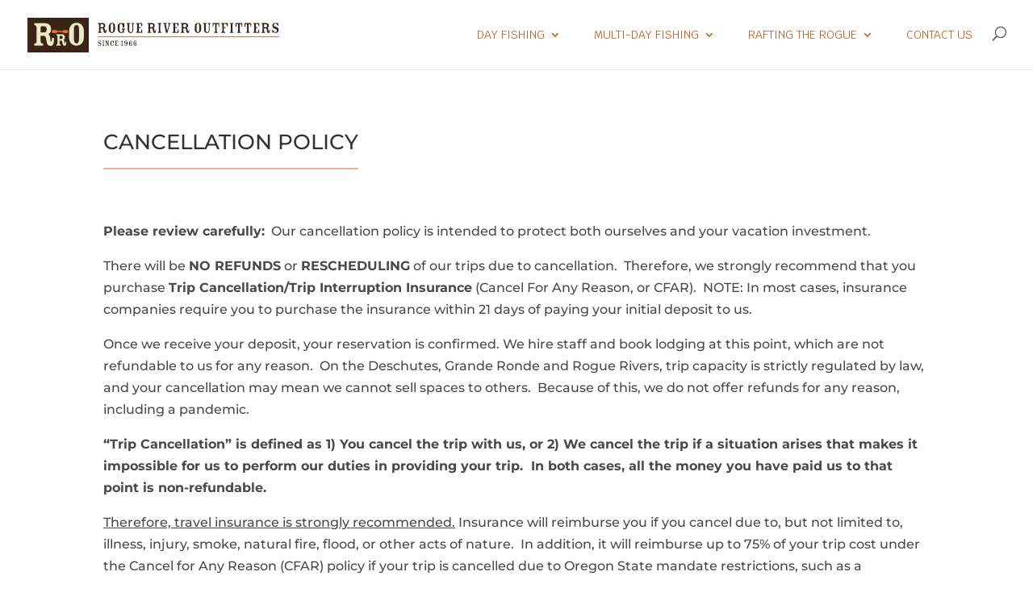

--- FILE ---
content_type: text/html; charset=UTF-8
request_url: https://www.rrotrips.com/cancellation-policy/
body_size: 19014
content:
<!DOCTYPE html>
<html lang="en-US">
<head>
	<meta charset="UTF-8" />
<meta http-equiv="X-UA-Compatible" content="IE=edge">
	<link rel="pingback" href="https://www.rrotrips.com/xmlrpc.php" />

	<script type="text/javascript">
		document.documentElement.className = 'js';
	</script>
	
	<title>Cancellation Policy | Rogue River Outfitters</title>
<link rel="preconnect" href="https://fonts.gstatic.com" crossorigin /><style id="et-builder-googlefonts-cached-inline">/* Original: https://fonts.googleapis.com/css?family=Montserrat:100,200,300,regular,500,600,700,800,900,100italic,200italic,300italic,italic,500italic,600italic,700italic,800italic,900italic|Krub:200,200italic,300,300italic,regular,italic,500,500italic,600,600italic,700,700italic&#038;subset=latin,latin-ext&#038;display=swap *//* User Agent: Mozilla/5.0 (Unknown; Linux x86_64) AppleWebKit/538.1 (KHTML, like Gecko) Safari/538.1 Daum/4.1 */@font-face {font-family: 'Krub';font-style: italic;font-weight: 200;font-display: swap;src: url(https://fonts.gstatic.com/s/krub/v11/sZlGdRyC6CRYbkQiwLBCSoAX.ttf) format('truetype');}@font-face {font-family: 'Krub';font-style: italic;font-weight: 300;font-display: swap;src: url(https://fonts.gstatic.com/s/krub/v11/sZlGdRyC6CRYbkQipLNCSoAX.ttf) format('truetype');}@font-face {font-family: 'Krub';font-style: italic;font-weight: 400;font-display: swap;src: url(https://fonts.gstatic.com/s/krub/v11/sZlFdRyC6CRYbkQqAZFS.ttf) format('truetype');}@font-face {font-family: 'Krub';font-style: italic;font-weight: 500;font-display: swap;src: url(https://fonts.gstatic.com/s/krub/v11/sZlGdRyC6CRYbkQi_LJCSoAX.ttf) format('truetype');}@font-face {font-family: 'Krub';font-style: italic;font-weight: 600;font-display: swap;src: url(https://fonts.gstatic.com/s/krub/v11/sZlGdRyC6CRYbkQi0LVCSoAX.ttf) format('truetype');}@font-face {font-family: 'Krub';font-style: italic;font-weight: 700;font-display: swap;src: url(https://fonts.gstatic.com/s/krub/v11/sZlGdRyC6CRYbkQitLRCSoAX.ttf) format('truetype');}@font-face {font-family: 'Krub';font-style: normal;font-weight: 200;font-display: swap;src: url(https://fonts.gstatic.com/s/krub/v11/sZlEdRyC6CRYZo47GLhyQw.ttf) format('truetype');}@font-face {font-family: 'Krub';font-style: normal;font-weight: 300;font-display: swap;src: url(https://fonts.gstatic.com/s/krub/v11/sZlEdRyC6CRYZuo4GLhyQw.ttf) format('truetype');}@font-face {font-family: 'Krub';font-style: normal;font-weight: 400;font-display: swap;src: url(https://fonts.gstatic.com/s/krub/v11/sZlLdRyC6CRYbk8aCA.ttf) format('truetype');}@font-face {font-family: 'Krub';font-style: normal;font-weight: 500;font-display: swap;src: url(https://fonts.gstatic.com/s/krub/v11/sZlEdRyC6CRYZrI5GLhyQw.ttf) format('truetype');}@font-face {font-family: 'Krub';font-style: normal;font-weight: 600;font-display: swap;src: url(https://fonts.gstatic.com/s/krub/v11/sZlEdRyC6CRYZp4-GLhyQw.ttf) format('truetype');}@font-face {font-family: 'Krub';font-style: normal;font-weight: 700;font-display: swap;src: url(https://fonts.gstatic.com/s/krub/v11/sZlEdRyC6CRYZvo_GLhyQw.ttf) format('truetype');}@font-face {font-family: 'Montserrat';font-style: italic;font-weight: 100;font-display: swap;src: url(https://fonts.gstatic.com/s/montserrat/v31/JTUFjIg1_i6t8kCHKm459Wx7xQYXK0vOoz6jq6R8WXZ0ow.ttf) format('truetype');}@font-face {font-family: 'Montserrat';font-style: italic;font-weight: 200;font-display: swap;src: url(https://fonts.gstatic.com/s/montserrat/v31/JTUFjIg1_i6t8kCHKm459Wx7xQYXK0vOoz6jqyR9WXZ0ow.ttf) format('truetype');}@font-face {font-family: 'Montserrat';font-style: italic;font-weight: 300;font-display: swap;src: url(https://fonts.gstatic.com/s/montserrat/v31/JTUFjIg1_i6t8kCHKm459Wx7xQYXK0vOoz6jq_p9WXZ0ow.ttf) format('truetype');}@font-face {font-family: 'Montserrat';font-style: italic;font-weight: 400;font-display: swap;src: url(https://fonts.gstatic.com/s/montserrat/v31/JTUFjIg1_i6t8kCHKm459Wx7xQYXK0vOoz6jq6R9WXZ0ow.ttf) format('truetype');}@font-face {font-family: 'Montserrat';font-style: italic;font-weight: 500;font-display: swap;src: url(https://fonts.gstatic.com/s/montserrat/v31/JTUFjIg1_i6t8kCHKm459Wx7xQYXK0vOoz6jq5Z9WXZ0ow.ttf) format('truetype');}@font-face {font-family: 'Montserrat';font-style: italic;font-weight: 600;font-display: swap;src: url(https://fonts.gstatic.com/s/montserrat/v31/JTUFjIg1_i6t8kCHKm459Wx7xQYXK0vOoz6jq3p6WXZ0ow.ttf) format('truetype');}@font-face {font-family: 'Montserrat';font-style: italic;font-weight: 700;font-display: swap;src: url(https://fonts.gstatic.com/s/montserrat/v31/JTUFjIg1_i6t8kCHKm459Wx7xQYXK0vOoz6jq0N6WXZ0ow.ttf) format('truetype');}@font-face {font-family: 'Montserrat';font-style: italic;font-weight: 800;font-display: swap;src: url(https://fonts.gstatic.com/s/montserrat/v31/JTUFjIg1_i6t8kCHKm459Wx7xQYXK0vOoz6jqyR6WXZ0ow.ttf) format('truetype');}@font-face {font-family: 'Montserrat';font-style: italic;font-weight: 900;font-display: swap;src: url(https://fonts.gstatic.com/s/montserrat/v31/JTUFjIg1_i6t8kCHKm459Wx7xQYXK0vOoz6jqw16WXZ0ow.ttf) format('truetype');}@font-face {font-family: 'Montserrat';font-style: normal;font-weight: 100;font-display: swap;src: url(https://fonts.gstatic.com/s/montserrat/v31/JTUHjIg1_i6t8kCHKm4532VJOt5-QNFgpCtr6Xw3aX8.ttf) format('truetype');}@font-face {font-family: 'Montserrat';font-style: normal;font-weight: 200;font-display: swap;src: url(https://fonts.gstatic.com/s/montserrat/v31/JTUHjIg1_i6t8kCHKm4532VJOt5-QNFgpCvr6Hw3aX8.ttf) format('truetype');}@font-face {font-family: 'Montserrat';font-style: normal;font-weight: 300;font-display: swap;src: url(https://fonts.gstatic.com/s/montserrat/v31/JTUHjIg1_i6t8kCHKm4532VJOt5-QNFgpCs16Hw3aX8.ttf) format('truetype');}@font-face {font-family: 'Montserrat';font-style: normal;font-weight: 400;font-display: swap;src: url(https://fonts.gstatic.com/s/montserrat/v31/JTUHjIg1_i6t8kCHKm4532VJOt5-QNFgpCtr6Hw3aX8.ttf) format('truetype');}@font-face {font-family: 'Montserrat';font-style: normal;font-weight: 500;font-display: swap;src: url(https://fonts.gstatic.com/s/montserrat/v31/JTUHjIg1_i6t8kCHKm4532VJOt5-QNFgpCtZ6Hw3aX8.ttf) format('truetype');}@font-face {font-family: 'Montserrat';font-style: normal;font-weight: 600;font-display: swap;src: url(https://fonts.gstatic.com/s/montserrat/v31/JTUHjIg1_i6t8kCHKm4532VJOt5-QNFgpCu173w3aX8.ttf) format('truetype');}@font-face {font-family: 'Montserrat';font-style: normal;font-weight: 700;font-display: swap;src: url(https://fonts.gstatic.com/s/montserrat/v31/JTUHjIg1_i6t8kCHKm4532VJOt5-QNFgpCuM73w3aX8.ttf) format('truetype');}@font-face {font-family: 'Montserrat';font-style: normal;font-weight: 800;font-display: swap;src: url(https://fonts.gstatic.com/s/montserrat/v31/JTUHjIg1_i6t8kCHKm4532VJOt5-QNFgpCvr73w3aX8.ttf) format('truetype');}@font-face {font-family: 'Montserrat';font-style: normal;font-weight: 900;font-display: swap;src: url(https://fonts.gstatic.com/s/montserrat/v31/JTUHjIg1_i6t8kCHKm4532VJOt5-QNFgpCvC73w3aX8.ttf) format('truetype');}/* User Agent: Mozilla/5.0 (Windows NT 6.1; WOW64; rv:27.0) Gecko/20100101 Firefox/27.0 */@font-face {font-family: 'Krub';font-style: italic;font-weight: 200;font-display: swap;src: url(https://fonts.gstatic.com/l/font?kit=sZlGdRyC6CRYbkQiwLBCSoAU&skey=dec7c02b8dbf0b69&v=v11) format('woff');}@font-face {font-family: 'Krub';font-style: italic;font-weight: 300;font-display: swap;src: url(https://fonts.gstatic.com/l/font?kit=sZlGdRyC6CRYbkQipLNCSoAU&skey=fec9869ecc0a0417&v=v11) format('woff');}@font-face {font-family: 'Krub';font-style: italic;font-weight: 400;font-display: swap;src: url(https://fonts.gstatic.com/l/font?kit=sZlFdRyC6CRYbkQqAZFR&skey=d36cadc71c02de4d&v=v11) format('woff');}@font-face {font-family: 'Krub';font-style: italic;font-weight: 500;font-display: swap;src: url(https://fonts.gstatic.com/l/font?kit=sZlGdRyC6CRYbkQi_LJCSoAU&skey=8967b5144182ebec&v=v11) format('woff');}@font-face {font-family: 'Krub';font-style: italic;font-weight: 600;font-display: swap;src: url(https://fonts.gstatic.com/l/font?kit=sZlGdRyC6CRYbkQi0LVCSoAU&skey=931aa30556216678&v=v11) format('woff');}@font-face {font-family: 'Krub';font-style: italic;font-weight: 700;font-display: swap;src: url(https://fonts.gstatic.com/l/font?kit=sZlGdRyC6CRYbkQitLRCSoAU&skey=272769a11a0bebbd&v=v11) format('woff');}@font-face {font-family: 'Krub';font-style: normal;font-weight: 200;font-display: swap;src: url(https://fonts.gstatic.com/l/font?kit=sZlEdRyC6CRYZo47GLhyQA&skey=66a2da335df5cb8e&v=v11) format('woff');}@font-face {font-family: 'Krub';font-style: normal;font-weight: 300;font-display: swap;src: url(https://fonts.gstatic.com/l/font?kit=sZlEdRyC6CRYZuo4GLhyQA&skey=46b37114ceec7d71&v=v11) format('woff');}@font-face {font-family: 'Krub';font-style: normal;font-weight: 400;font-display: swap;src: url(https://fonts.gstatic.com/l/font?kit=sZlLdRyC6CRYbk8aCw&skey=279c1533cb23a2a&v=v11) format('woff');}@font-face {font-family: 'Krub';font-style: normal;font-weight: 500;font-display: swap;src: url(https://fonts.gstatic.com/l/font?kit=sZlEdRyC6CRYZrI5GLhyQA&skey=6128aeabaab7448&v=v11) format('woff');}@font-face {font-family: 'Krub';font-style: normal;font-weight: 600;font-display: swap;src: url(https://fonts.gstatic.com/l/font?kit=sZlEdRyC6CRYZp4-GLhyQA&skey=21ce910568c75b41&v=v11) format('woff');}@font-face {font-family: 'Krub';font-style: normal;font-weight: 700;font-display: swap;src: url(https://fonts.gstatic.com/l/font?kit=sZlEdRyC6CRYZvo_GLhyQA&skey=3b91ff0320f65468&v=v11) format('woff');}@font-face {font-family: 'Montserrat';font-style: italic;font-weight: 100;font-display: swap;src: url(https://fonts.gstatic.com/l/font?kit=JTUFjIg1_i6t8kCHKm459Wx7xQYXK0vOoz6jq6R8WXZ0oA&skey=2d3c1187d5eede0f&v=v31) format('woff');}@font-face {font-family: 'Montserrat';font-style: italic;font-weight: 200;font-display: swap;src: url(https://fonts.gstatic.com/l/font?kit=JTUFjIg1_i6t8kCHKm459Wx7xQYXK0vOoz6jqyR9WXZ0oA&skey=2d3c1187d5eede0f&v=v31) format('woff');}@font-face {font-family: 'Montserrat';font-style: italic;font-weight: 300;font-display: swap;src: url(https://fonts.gstatic.com/l/font?kit=JTUFjIg1_i6t8kCHKm459Wx7xQYXK0vOoz6jq_p9WXZ0oA&skey=2d3c1187d5eede0f&v=v31) format('woff');}@font-face {font-family: 'Montserrat';font-style: italic;font-weight: 400;font-display: swap;src: url(https://fonts.gstatic.com/l/font?kit=JTUFjIg1_i6t8kCHKm459Wx7xQYXK0vOoz6jq6R9WXZ0oA&skey=2d3c1187d5eede0f&v=v31) format('woff');}@font-face {font-family: 'Montserrat';font-style: italic;font-weight: 500;font-display: swap;src: url(https://fonts.gstatic.com/l/font?kit=JTUFjIg1_i6t8kCHKm459Wx7xQYXK0vOoz6jq5Z9WXZ0oA&skey=2d3c1187d5eede0f&v=v31) format('woff');}@font-face {font-family: 'Montserrat';font-style: italic;font-weight: 600;font-display: swap;src: url(https://fonts.gstatic.com/l/font?kit=JTUFjIg1_i6t8kCHKm459Wx7xQYXK0vOoz6jq3p6WXZ0oA&skey=2d3c1187d5eede0f&v=v31) format('woff');}@font-face {font-family: 'Montserrat';font-style: italic;font-weight: 700;font-display: swap;src: url(https://fonts.gstatic.com/l/font?kit=JTUFjIg1_i6t8kCHKm459Wx7xQYXK0vOoz6jq0N6WXZ0oA&skey=2d3c1187d5eede0f&v=v31) format('woff');}@font-face {font-family: 'Montserrat';font-style: italic;font-weight: 800;font-display: swap;src: url(https://fonts.gstatic.com/l/font?kit=JTUFjIg1_i6t8kCHKm459Wx7xQYXK0vOoz6jqyR6WXZ0oA&skey=2d3c1187d5eede0f&v=v31) format('woff');}@font-face {font-family: 'Montserrat';font-style: italic;font-weight: 900;font-display: swap;src: url(https://fonts.gstatic.com/l/font?kit=JTUFjIg1_i6t8kCHKm459Wx7xQYXK0vOoz6jqw16WXZ0oA&skey=2d3c1187d5eede0f&v=v31) format('woff');}@font-face {font-family: 'Montserrat';font-style: normal;font-weight: 100;font-display: swap;src: url(https://fonts.gstatic.com/l/font?kit=JTUHjIg1_i6t8kCHKm4532VJOt5-QNFgpCtr6Xw3aXw&skey=7bc19f711c0de8f&v=v31) format('woff');}@font-face {font-family: 'Montserrat';font-style: normal;font-weight: 200;font-display: swap;src: url(https://fonts.gstatic.com/l/font?kit=JTUHjIg1_i6t8kCHKm4532VJOt5-QNFgpCvr6Hw3aXw&skey=7bc19f711c0de8f&v=v31) format('woff');}@font-face {font-family: 'Montserrat';font-style: normal;font-weight: 300;font-display: swap;src: url(https://fonts.gstatic.com/l/font?kit=JTUHjIg1_i6t8kCHKm4532VJOt5-QNFgpCs16Hw3aXw&skey=7bc19f711c0de8f&v=v31) format('woff');}@font-face {font-family: 'Montserrat';font-style: normal;font-weight: 400;font-display: swap;src: url(https://fonts.gstatic.com/l/font?kit=JTUHjIg1_i6t8kCHKm4532VJOt5-QNFgpCtr6Hw3aXw&skey=7bc19f711c0de8f&v=v31) format('woff');}@font-face {font-family: 'Montserrat';font-style: normal;font-weight: 500;font-display: swap;src: url(https://fonts.gstatic.com/l/font?kit=JTUHjIg1_i6t8kCHKm4532VJOt5-QNFgpCtZ6Hw3aXw&skey=7bc19f711c0de8f&v=v31) format('woff');}@font-face {font-family: 'Montserrat';font-style: normal;font-weight: 600;font-display: swap;src: url(https://fonts.gstatic.com/l/font?kit=JTUHjIg1_i6t8kCHKm4532VJOt5-QNFgpCu173w3aXw&skey=7bc19f711c0de8f&v=v31) format('woff');}@font-face {font-family: 'Montserrat';font-style: normal;font-weight: 700;font-display: swap;src: url(https://fonts.gstatic.com/l/font?kit=JTUHjIg1_i6t8kCHKm4532VJOt5-QNFgpCuM73w3aXw&skey=7bc19f711c0de8f&v=v31) format('woff');}@font-face {font-family: 'Montserrat';font-style: normal;font-weight: 800;font-display: swap;src: url(https://fonts.gstatic.com/l/font?kit=JTUHjIg1_i6t8kCHKm4532VJOt5-QNFgpCvr73w3aXw&skey=7bc19f711c0de8f&v=v31) format('woff');}@font-face {font-family: 'Montserrat';font-style: normal;font-weight: 900;font-display: swap;src: url(https://fonts.gstatic.com/l/font?kit=JTUHjIg1_i6t8kCHKm4532VJOt5-QNFgpCvC73w3aXw&skey=7bc19f711c0de8f&v=v31) format('woff');}/* User Agent: Mozilla/5.0 (Windows NT 6.3; rv:39.0) Gecko/20100101 Firefox/39.0 */@font-face {font-family: 'Krub';font-style: italic;font-weight: 200;font-display: swap;src: url(https://fonts.gstatic.com/s/krub/v11/sZlGdRyC6CRYbkQiwLBCSoAS.woff2) format('woff2');}@font-face {font-family: 'Krub';font-style: italic;font-weight: 300;font-display: swap;src: url(https://fonts.gstatic.com/s/krub/v11/sZlGdRyC6CRYbkQipLNCSoAS.woff2) format('woff2');}@font-face {font-family: 'Krub';font-style: italic;font-weight: 400;font-display: swap;src: url(https://fonts.gstatic.com/s/krub/v11/sZlFdRyC6CRYbkQqAZFX.woff2) format('woff2');}@font-face {font-family: 'Krub';font-style: italic;font-weight: 500;font-display: swap;src: url(https://fonts.gstatic.com/s/krub/v11/sZlGdRyC6CRYbkQi_LJCSoAS.woff2) format('woff2');}@font-face {font-family: 'Krub';font-style: italic;font-weight: 600;font-display: swap;src: url(https://fonts.gstatic.com/s/krub/v11/sZlGdRyC6CRYbkQi0LVCSoAS.woff2) format('woff2');}@font-face {font-family: 'Krub';font-style: italic;font-weight: 700;font-display: swap;src: url(https://fonts.gstatic.com/s/krub/v11/sZlGdRyC6CRYbkQitLRCSoAS.woff2) format('woff2');}@font-face {font-family: 'Krub';font-style: normal;font-weight: 200;font-display: swap;src: url(https://fonts.gstatic.com/s/krub/v11/sZlEdRyC6CRYZo47GLhyRg.woff2) format('woff2');}@font-face {font-family: 'Krub';font-style: normal;font-weight: 300;font-display: swap;src: url(https://fonts.gstatic.com/s/krub/v11/sZlEdRyC6CRYZuo4GLhyRg.woff2) format('woff2');}@font-face {font-family: 'Krub';font-style: normal;font-weight: 400;font-display: swap;src: url(https://fonts.gstatic.com/s/krub/v11/sZlLdRyC6CRYbk8aDQ.woff2) format('woff2');}@font-face {font-family: 'Krub';font-style: normal;font-weight: 500;font-display: swap;src: url(https://fonts.gstatic.com/s/krub/v11/sZlEdRyC6CRYZrI5GLhyRg.woff2) format('woff2');}@font-face {font-family: 'Krub';font-style: normal;font-weight: 600;font-display: swap;src: url(https://fonts.gstatic.com/s/krub/v11/sZlEdRyC6CRYZp4-GLhyRg.woff2) format('woff2');}@font-face {font-family: 'Krub';font-style: normal;font-weight: 700;font-display: swap;src: url(https://fonts.gstatic.com/s/krub/v11/sZlEdRyC6CRYZvo_GLhyRg.woff2) format('woff2');}@font-face {font-family: 'Montserrat';font-style: italic;font-weight: 100;font-display: swap;src: url(https://fonts.gstatic.com/s/montserrat/v31/JTUFjIg1_i6t8kCHKm459Wx7xQYXK0vOoz6jq6R8WXZ0pg.woff2) format('woff2');}@font-face {font-family: 'Montserrat';font-style: italic;font-weight: 200;font-display: swap;src: url(https://fonts.gstatic.com/s/montserrat/v31/JTUFjIg1_i6t8kCHKm459Wx7xQYXK0vOoz6jqyR9WXZ0pg.woff2) format('woff2');}@font-face {font-family: 'Montserrat';font-style: italic;font-weight: 300;font-display: swap;src: url(https://fonts.gstatic.com/s/montserrat/v31/JTUFjIg1_i6t8kCHKm459Wx7xQYXK0vOoz6jq_p9WXZ0pg.woff2) format('woff2');}@font-face {font-family: 'Montserrat';font-style: italic;font-weight: 400;font-display: swap;src: url(https://fonts.gstatic.com/s/montserrat/v31/JTUFjIg1_i6t8kCHKm459Wx7xQYXK0vOoz6jq6R9WXZ0pg.woff2) format('woff2');}@font-face {font-family: 'Montserrat';font-style: italic;font-weight: 500;font-display: swap;src: url(https://fonts.gstatic.com/s/montserrat/v31/JTUFjIg1_i6t8kCHKm459Wx7xQYXK0vOoz6jq5Z9WXZ0pg.woff2) format('woff2');}@font-face {font-family: 'Montserrat';font-style: italic;font-weight: 600;font-display: swap;src: url(https://fonts.gstatic.com/s/montserrat/v31/JTUFjIg1_i6t8kCHKm459Wx7xQYXK0vOoz6jq3p6WXZ0pg.woff2) format('woff2');}@font-face {font-family: 'Montserrat';font-style: italic;font-weight: 700;font-display: swap;src: url(https://fonts.gstatic.com/s/montserrat/v31/JTUFjIg1_i6t8kCHKm459Wx7xQYXK0vOoz6jq0N6WXZ0pg.woff2) format('woff2');}@font-face {font-family: 'Montserrat';font-style: italic;font-weight: 800;font-display: swap;src: url(https://fonts.gstatic.com/s/montserrat/v31/JTUFjIg1_i6t8kCHKm459Wx7xQYXK0vOoz6jqyR6WXZ0pg.woff2) format('woff2');}@font-face {font-family: 'Montserrat';font-style: italic;font-weight: 900;font-display: swap;src: url(https://fonts.gstatic.com/s/montserrat/v31/JTUFjIg1_i6t8kCHKm459Wx7xQYXK0vOoz6jqw16WXZ0pg.woff2) format('woff2');}@font-face {font-family: 'Montserrat';font-style: normal;font-weight: 100;font-display: swap;src: url(https://fonts.gstatic.com/s/montserrat/v31/JTUHjIg1_i6t8kCHKm4532VJOt5-QNFgpCtr6Xw3aXo.woff2) format('woff2');}@font-face {font-family: 'Montserrat';font-style: normal;font-weight: 200;font-display: swap;src: url(https://fonts.gstatic.com/s/montserrat/v31/JTUHjIg1_i6t8kCHKm4532VJOt5-QNFgpCvr6Hw3aXo.woff2) format('woff2');}@font-face {font-family: 'Montserrat';font-style: normal;font-weight: 300;font-display: swap;src: url(https://fonts.gstatic.com/s/montserrat/v31/JTUHjIg1_i6t8kCHKm4532VJOt5-QNFgpCs16Hw3aXo.woff2) format('woff2');}@font-face {font-family: 'Montserrat';font-style: normal;font-weight: 400;font-display: swap;src: url(https://fonts.gstatic.com/s/montserrat/v31/JTUHjIg1_i6t8kCHKm4532VJOt5-QNFgpCtr6Hw3aXo.woff2) format('woff2');}@font-face {font-family: 'Montserrat';font-style: normal;font-weight: 500;font-display: swap;src: url(https://fonts.gstatic.com/s/montserrat/v31/JTUHjIg1_i6t8kCHKm4532VJOt5-QNFgpCtZ6Hw3aXo.woff2) format('woff2');}@font-face {font-family: 'Montserrat';font-style: normal;font-weight: 600;font-display: swap;src: url(https://fonts.gstatic.com/s/montserrat/v31/JTUHjIg1_i6t8kCHKm4532VJOt5-QNFgpCu173w3aXo.woff2) format('woff2');}@font-face {font-family: 'Montserrat';font-style: normal;font-weight: 700;font-display: swap;src: url(https://fonts.gstatic.com/s/montserrat/v31/JTUHjIg1_i6t8kCHKm4532VJOt5-QNFgpCuM73w3aXo.woff2) format('woff2');}@font-face {font-family: 'Montserrat';font-style: normal;font-weight: 800;font-display: swap;src: url(https://fonts.gstatic.com/s/montserrat/v31/JTUHjIg1_i6t8kCHKm4532VJOt5-QNFgpCvr73w3aXo.woff2) format('woff2');}@font-face {font-family: 'Montserrat';font-style: normal;font-weight: 900;font-display: swap;src: url(https://fonts.gstatic.com/s/montserrat/v31/JTUHjIg1_i6t8kCHKm4532VJOt5-QNFgpCvC73w3aXo.woff2) format('woff2');}</style><meta name='robots' content='max-image-preview:large' />
<script type="text/javascript">
			let jqueryParams=[],jQuery=function(r){return jqueryParams=[...jqueryParams,r],jQuery},$=function(r){return jqueryParams=[...jqueryParams,r],$};window.jQuery=jQuery,window.$=jQuery;let customHeadScripts=!1;jQuery.fn=jQuery.prototype={},$.fn=jQuery.prototype={},jQuery.noConflict=function(r){if(window.jQuery)return jQuery=window.jQuery,$=window.jQuery,customHeadScripts=!0,jQuery.noConflict},jQuery.ready=function(r){jqueryParams=[...jqueryParams,r]},$.ready=function(r){jqueryParams=[...jqueryParams,r]},jQuery.load=function(r){jqueryParams=[...jqueryParams,r]},$.load=function(r){jqueryParams=[...jqueryParams,r]},jQuery.fn.ready=function(r){jqueryParams=[...jqueryParams,r]},$.fn.ready=function(r){jqueryParams=[...jqueryParams,r]};</script><link rel='dns-prefetch' href='//www.rrotrips.com' />
<link rel="alternate" type="application/rss+xml" title="Rogue River Outfitters &raquo; Feed" href="https://www.rrotrips.com/feed/" />
<link rel="alternate" type="application/rss+xml" title="Rogue River Outfitters &raquo; Comments Feed" href="https://www.rrotrips.com/comments/feed/" />
<link rel="alternate" title="oEmbed (JSON)" type="application/json+oembed" href="https://www.rrotrips.com/wp-json/oembed/1.0/embed?url=https%3A%2F%2Fwww.rrotrips.com%2Fcancellation-policy%2F" />
<link rel="alternate" title="oEmbed (XML)" type="text/xml+oembed" href="https://www.rrotrips.com/wp-json/oembed/1.0/embed?url=https%3A%2F%2Fwww.rrotrips.com%2Fcancellation-policy%2F&#038;format=xml" />
		<style>
			.lazyload,
			.lazyloading {
				max-width: 100%;
			}
		</style>
		<meta content="Divi Child v.4.10.7.1632008111" name="generator"/><style id='wp-emoji-styles-inline-css' type='text/css'>

	img.wp-smiley, img.emoji {
		display: inline !important;
		border: none !important;
		box-shadow: none !important;
		height: 1em !important;
		width: 1em !important;
		margin: 0 0.07em !important;
		vertical-align: -0.1em !important;
		background: none !important;
		padding: 0 !important;
	}
/*# sourceURL=wp-emoji-styles-inline-css */
</style>
<link rel='stylesheet' id='events-manager-css' href='https://www.rrotrips.com/wp-content/plugins/events-manager/includes/css/events-manager.min.css?ver=7.2.3.1' type='text/css' media='all' />
<link rel='stylesheet' id='ayudawp-magnific-popup-css' href='https://www.rrotrips.com/wp-content/themes/Divi/includes/builder/feature/dynamic-assets/assets/css/magnific_popup.css?ver=4.27.5' type='text/css' media='all' />
<link rel='stylesheet' id='widgetopts-styles-css' href='https://www.rrotrips.com/wp-content/plugins/widget-options/assets/css/widget-options.css?ver=4.1.3' type='text/css' media='all' />
<link rel='stylesheet' id='wptripadvisor_allcss-css' href='https://www.rrotrips.com/wp-content/plugins/wp-tripadvisor-review-slider/public/css/wptripadvisor_all.css?ver=14.1' type='text/css' media='all' />
<link rel='stylesheet' id='wp-fullcalendar-css' href='https://www.rrotrips.com/wp-content/plugins/wp-fullcalendar/includes/css/main.css?ver=1.6' type='text/css' media='all' />
<link rel='stylesheet' id='wp-fullcalendar-tippy-light-css' href='https://www.rrotrips.com/wp-content/plugins/wp-fullcalendar/includes/css/tippy/light.css?ver=1.6' type='text/css' media='all' />
<link rel='stylesheet' id='jquery-ui-css' href='https://www.rrotrips.com/wp-content/plugins/wp-fullcalendar/includes/css/jquery-ui/redmond/jquery-ui.min.css?ver=1.6' type='text/css' media='all' />
<link rel='stylesheet' id='jquery-ui-theme-css' href='https://www.rrotrips.com/wp-content/plugins/wp-fullcalendar/includes/css/jquery-ui/redmond/theme.css?ver=1.6' type='text/css' media='all' />
<link rel='stylesheet' id='divi-modules-simple-heading-styles-css' href='https://www.rrotrips.com/wp-content/plugins/divi-modules-simple-heading/extensions/divi-4/styles/style.min.css?ver=2.3.0' type='text/css' media='all' />
<link rel='stylesheet' id='divi-style-parent-css' href='https://www.rrotrips.com/wp-content/themes/Divi/style-static.min.css?ver=4.27.5' type='text/css' media='all' />
<link rel='stylesheet' id='divi-style-css' href='https://www.rrotrips.com/wp-content/themes/Divi-child/style.css?ver=4.27.5' type='text/css' media='all' />
<script type="text/javascript" src="https://www.rrotrips.com/wp-includes/js/jquery/jquery.min.js?ver=3.7.1" id="jquery-core-js"></script>
<script type="text/javascript" src="https://www.rrotrips.com/wp-includes/js/jquery/jquery-migrate.min.js?ver=3.4.1" id="jquery-migrate-js"></script>
<script type="text/javascript" id="jquery-js-after">
/* <![CDATA[ */
jqueryParams.length&&$.each(jqueryParams,function(e,r){if("function"==typeof r){var n=String(r);n.replace("$","jQuery");var a=new Function("return "+n)();$(document).ready(a)}});
//# sourceURL=jquery-js-after
/* ]]> */
</script>
<script type="text/javascript" src="https://www.rrotrips.com/wp-includes/js/jquery/ui/core.min.js?ver=1.13.3" id="jquery-ui-core-js"></script>
<script type="text/javascript" src="https://www.rrotrips.com/wp-includes/js/jquery/ui/mouse.min.js?ver=1.13.3" id="jquery-ui-mouse-js"></script>
<script type="text/javascript" src="https://www.rrotrips.com/wp-includes/js/jquery/ui/sortable.min.js?ver=1.13.3" id="jquery-ui-sortable-js"></script>
<script type="text/javascript" src="https://www.rrotrips.com/wp-includes/js/jquery/ui/datepicker.min.js?ver=1.13.3" id="jquery-ui-datepicker-js"></script>
<script type="text/javascript" id="jquery-ui-datepicker-js-after">
/* <![CDATA[ */
jQuery(function(jQuery){jQuery.datepicker.setDefaults({"closeText":"Close","currentText":"Today","monthNames":["January","February","March","April","May","June","July","August","September","October","November","December"],"monthNamesShort":["Jan","Feb","Mar","Apr","May","Jun","Jul","Aug","Sep","Oct","Nov","Dec"],"nextText":"Next","prevText":"Previous","dayNames":["Sunday","Monday","Tuesday","Wednesday","Thursday","Friday","Saturday"],"dayNamesShort":["Sun","Mon","Tue","Wed","Thu","Fri","Sat"],"dayNamesMin":["S","M","T","W","T","F","S"],"dateFormat":"MM d, yy","firstDay":0,"isRTL":false});});
//# sourceURL=jquery-ui-datepicker-js-after
/* ]]> */
</script>
<script type="text/javascript" src="https://www.rrotrips.com/wp-includes/js/jquery/ui/resizable.min.js?ver=1.13.3" id="jquery-ui-resizable-js"></script>
<script type="text/javascript" src="https://www.rrotrips.com/wp-includes/js/jquery/ui/draggable.min.js?ver=1.13.3" id="jquery-ui-draggable-js"></script>
<script type="text/javascript" src="https://www.rrotrips.com/wp-includes/js/jquery/ui/controlgroup.min.js?ver=1.13.3" id="jquery-ui-controlgroup-js"></script>
<script type="text/javascript" src="https://www.rrotrips.com/wp-includes/js/jquery/ui/checkboxradio.min.js?ver=1.13.3" id="jquery-ui-checkboxradio-js"></script>
<script type="text/javascript" src="https://www.rrotrips.com/wp-includes/js/jquery/ui/button.min.js?ver=1.13.3" id="jquery-ui-button-js"></script>
<script type="text/javascript" src="https://www.rrotrips.com/wp-includes/js/jquery/ui/dialog.min.js?ver=1.13.3" id="jquery-ui-dialog-js"></script>
<script type="text/javascript" id="events-manager-js-extra">
/* <![CDATA[ */
var EM = {"ajaxurl":"https://www.rrotrips.com/wp-admin/admin-ajax.php","locationajaxurl":"https://www.rrotrips.com/wp-admin/admin-ajax.php?action=locations_search","firstDay":"0","locale":"en","dateFormat":"yy-mm-dd","ui_css":"https://www.rrotrips.com/wp-content/plugins/events-manager/includes/css/jquery-ui/build.min.css","show24hours":"0","is_ssl":"1","autocomplete_limit":"10","calendar":{"breakpoints":{"small":560,"medium":908,"large":false},"month_format":"M Y"},"phone":"","datepicker":{"format":"m/d/Y"},"search":{"breakpoints":{"small":650,"medium":850,"full":false}},"url":"https://www.rrotrips.com/wp-content/plugins/events-manager","assets":{"input.em-uploader":{"js":{"em-uploader":{"url":"https://www.rrotrips.com/wp-content/plugins/events-manager/includes/js/em-uploader.js?v=7.2.3.1","event":"em_uploader_ready"}}},".em-event-editor":{"js":{"event-editor":{"url":"https://www.rrotrips.com/wp-content/plugins/events-manager/includes/js/events-manager-event-editor.js?v=7.2.3.1","event":"em_event_editor_ready"}},"css":{"event-editor":"https://www.rrotrips.com/wp-content/plugins/events-manager/includes/css/events-manager-event-editor.min.css?v=7.2.3.1"}},".em-recurrence-sets, .em-timezone":{"js":{"luxon":{"url":"luxon/luxon.js?v=7.2.3.1","event":"em_luxon_ready"}}},".em-booking-form, #em-booking-form, .em-booking-recurring, .em-event-booking-form":{"js":{"em-bookings":{"url":"https://www.rrotrips.com/wp-content/plugins/events-manager/includes/js/bookingsform.js?v=7.2.3.1","event":"em_booking_form_js_loaded"}}},"#em-opt-archetypes":{"js":{"archetypes":"https://www.rrotrips.com/wp-content/plugins/events-manager/includes/js/admin-archetype-editor.js?v=7.2.3.1","archetypes_ms":"https://www.rrotrips.com/wp-content/plugins/events-manager/includes/js/admin-archetypes.js?v=7.2.3.1","qs":"qs/qs.js?v=7.2.3.1"}}},"cached":"","txt_search":"Search","txt_searching":"Searching...","txt_loading":"Loading...","event_detach_warning":"Are you sure you want to detach this event? By doing so, this event will be independent of the recurring set of events.","delete_recurrence_warning":"Are you sure you want to delete all recurrences of this event? All events will be moved to trash."};
//# sourceURL=events-manager-js-extra
/* ]]> */
</script>
<script type="text/javascript" src="https://www.rrotrips.com/wp-content/plugins/events-manager/includes/js/events-manager.js?ver=7.2.3.1" id="events-manager-js"></script>
<script type="text/javascript" src="https://www.rrotrips.com/wp-content/plugins/wp-tripadvisor-review-slider/public/js/wprs-unslider-swipe.js?ver=14.1" id="wp-tripadvisor-review-slider_unslider-min-js"></script>
<script type="text/javascript" id="wp-tripadvisor-review-slider_plublic-js-extra">
/* <![CDATA[ */
var wprevpublicjs_script_vars = {"wpfb_nonce":"a1e8498cc2","wpfb_ajaxurl":"https://www.rrotrips.com/wp-admin/admin-ajax.php","wprevpluginsurl":"https://www.rrotrips.com/wp-content/plugins/wp-tripadvisor-review-slider"};
//# sourceURL=wp-tripadvisor-review-slider_plublic-js-extra
/* ]]> */
</script>
<script type="text/javascript" src="https://www.rrotrips.com/wp-content/plugins/wp-tripadvisor-review-slider/public/js/wprev-public.js?ver=14.1" id="wp-tripadvisor-review-slider_plublic-js"></script>
<script type="text/javascript" src="https://www.rrotrips.com/wp-includes/js/jquery/ui/menu.min.js?ver=1.13.3" id="jquery-ui-menu-js"></script>
<script type="text/javascript" src="https://www.rrotrips.com/wp-includes/js/jquery/ui/selectmenu.min.js?ver=1.13.3" id="jquery-ui-selectmenu-js"></script>
<script type="text/javascript" src="https://www.rrotrips.com/wp-includes/js/jquery/ui/tooltip.min.js?ver=1.13.3" id="jquery-ui-tooltip-js"></script>
<script type="text/javascript" src="https://www.rrotrips.com/wp-includes/js/dist/vendor/moment.min.js?ver=2.30.1" id="moment-js"></script>
<script type="text/javascript" id="moment-js-after">
/* <![CDATA[ */
moment.updateLocale( 'en_US', {"months":["January","February","March","April","May","June","July","August","September","October","November","December"],"monthsShort":["Jan","Feb","Mar","Apr","May","Jun","Jul","Aug","Sep","Oct","Nov","Dec"],"weekdays":["Sunday","Monday","Tuesday","Wednesday","Thursday","Friday","Saturday"],"weekdaysShort":["Sun","Mon","Tue","Wed","Thu","Fri","Sat"],"week":{"dow":0},"longDateFormat":{"LT":"g:i a","LTS":null,"L":null,"LL":"F j, Y","LLL":"F j, Y g:i a","LLLL":null}} );
//# sourceURL=moment-js-after
/* ]]> */
</script>
<script type="text/javascript" id="wp-fullcalendar-js-extra">
/* <![CDATA[ */
var WPFC = {"ajaxurl":"https://www.rrotrips.com/wp-admin/admin-ajax.php?action=WP_FullCalendar","firstDay":"0","wpfc_theme":"jquery-ui","wpfc_limit":"3","wpfc_limit_txt":"more ...","timeFormat":"h(:mm)A","defaultView":"month","weekends":"true","header":{"left":"prev,next today","center":"title","right":"month,basicWeek,basicDay"},"wpfc_qtips":"1","tippy_theme":"light-border","tippy_placement":"auto","tippy_loading":"Loading..."};
//# sourceURL=wp-fullcalendar-js-extra
/* ]]> */
</script>
<script type="text/javascript" src="https://www.rrotrips.com/wp-content/plugins/wp-fullcalendar/includes/js/main.js?ver=1.6" id="wp-fullcalendar-js"></script>
<link rel="https://api.w.org/" href="https://www.rrotrips.com/wp-json/" /><link rel="alternate" title="JSON" type="application/json" href="https://www.rrotrips.com/wp-json/wp/v2/pages/735" /><link rel="EditURI" type="application/rsd+xml" title="RSD" href="https://www.rrotrips.com/xmlrpc.php?rsd" />
<meta name="generator" content="WordPress 6.9" />
<link rel="canonical" href="https://www.rrotrips.com/cancellation-policy/" />
<link rel='shortlink' href='https://www.rrotrips.com/?p=735' />
<meta name="ti-site-data" content="eyJyIjoiMTowITc6MCEzMDowIiwibyI6Imh0dHBzOlwvXC93d3cucnJvdHJpcHMuY29tXC93cC1hZG1pblwvYWRtaW4tYWpheC5waHA/YWN0aW9uPXRpX29ubGluZV91c2Vyc190cmlwYWR2aXNvciZhbXA7cD0lMkZjYW5jZWxsYXRpb24tcG9saWN5JTJGJmFtcDtfd3Bub25jZT1hYzMyODAzZmJmIn0=" />		<script>
			document.documentElement.className = document.documentElement.className.replace('no-js', 'js');
		</script>
				<style>
			.no-js img.lazyload {
				display: none;
			}

			figure.wp-block-image img.lazyloading {
				min-width: 150px;
			}

			.lazyload,
			.lazyloading {
				--smush-placeholder-width: 100px;
				--smush-placeholder-aspect-ratio: 1/1;
				width: var(--smush-image-width, var(--smush-placeholder-width)) !important;
				aspect-ratio: var(--smush-image-aspect-ratio, var(--smush-placeholder-aspect-ratio)) !important;
			}

						.lazyload, .lazyloading {
				opacity: 0;
			}

			.lazyloaded {
				opacity: 1;
				transition: opacity 400ms;
				transition-delay: 0ms;
			}

					</style>
		<meta name="viewport" content="width=device-width, initial-scale=1.0, maximum-scale=1.0, user-scalable=0" /><link rel="icon" href="https://www.rrotrips.com/wp-content/uploads/2021/10/cropped-favicon-1-32x32.jpg" sizes="32x32" />
<link rel="icon" href="https://www.rrotrips.com/wp-content/uploads/2021/10/cropped-favicon-1-192x192.jpg" sizes="192x192" />
<link rel="apple-touch-icon" href="https://www.rrotrips.com/wp-content/uploads/2021/10/cropped-favicon-1-180x180.jpg" />
<meta name="msapplication-TileImage" content="https://www.rrotrips.com/wp-content/uploads/2021/10/cropped-favicon-1-270x270.jpg" />
<style id="et-divi-customizer-global-cached-inline-styles">body,.et_pb_column_1_2 .et_quote_content blockquote cite,.et_pb_column_1_2 .et_link_content a.et_link_main_url,.et_pb_column_1_3 .et_quote_content blockquote cite,.et_pb_column_3_8 .et_quote_content blockquote cite,.et_pb_column_1_4 .et_quote_content blockquote cite,.et_pb_blog_grid .et_quote_content blockquote cite,.et_pb_column_1_3 .et_link_content a.et_link_main_url,.et_pb_column_3_8 .et_link_content a.et_link_main_url,.et_pb_column_1_4 .et_link_content a.et_link_main_url,.et_pb_blog_grid .et_link_content a.et_link_main_url,body .et_pb_bg_layout_light .et_pb_post p,body .et_pb_bg_layout_dark .et_pb_post p{font-size:16px}.et_pb_slide_content,.et_pb_best_value{font-size:18px}#et_search_icon:hover,.mobile_menu_bar:before,.mobile_menu_bar:after,.et_toggle_slide_menu:after,.et-social-icon a:hover,.et_pb_sum,.et_pb_pricing li a,.et_pb_pricing_table_button,.et_overlay:before,.entry-summary p.price ins,.et_pb_member_social_links a:hover,.et_pb_widget li a:hover,.et_pb_filterable_portfolio .et_pb_portfolio_filters li a.active,.et_pb_filterable_portfolio .et_pb_portofolio_pagination ul li a.active,.et_pb_gallery .et_pb_gallery_pagination ul li a.active,.wp-pagenavi span.current,.wp-pagenavi a:hover,.nav-single a,.tagged_as a,.posted_in a{color:#ed532d}.et_pb_contact_submit,.et_password_protected_form .et_submit_button,.et_pb_bg_layout_light .et_pb_newsletter_button,.comment-reply-link,.form-submit .et_pb_button,.et_pb_bg_layout_light .et_pb_promo_button,.et_pb_bg_layout_light .et_pb_more_button,.et_pb_contact p input[type="checkbox"]:checked+label i:before,.et_pb_bg_layout_light.et_pb_module.et_pb_button{color:#ed532d}.footer-widget h4{color:#ed532d}.et-search-form,.nav li ul,.et_mobile_menu,.footer-widget li:before,.et_pb_pricing li:before,blockquote{border-color:#ed532d}.et_pb_counter_amount,.et_pb_featured_table .et_pb_pricing_heading,.et_quote_content,.et_link_content,.et_audio_content,.et_pb_post_slider.et_pb_bg_layout_dark,.et_slide_in_menu_container,.et_pb_contact p input[type="radio"]:checked+label i:before{background-color:#ed532d}a{color:#ed532d}.et_secondary_nav_enabled #page-container #top-header{background-color:#ed532d!important}#et-secondary-nav li ul{background-color:#ed532d}#main-header .nav li ul a{color:rgba(0,0,0,0.7)}#top-menu li a,.et_search_form_container input{font-weight:normal;font-style:normal;text-transform:uppercase;text-decoration:none}.et_search_form_container input::-moz-placeholder{font-weight:normal;font-style:normal;text-transform:uppercase;text-decoration:none}.et_search_form_container input::-webkit-input-placeholder{font-weight:normal;font-style:normal;text-transform:uppercase;text-decoration:none}.et_search_form_container input:-ms-input-placeholder{font-weight:normal;font-style:normal;text-transform:uppercase;text-decoration:none}.et_color_scheme_red #top-menu li.current-menu-ancestor>a,.et_color_scheme_red #top-menu li.current-menu-item>a,.et_color_scheme_red #top-menu li.current_page_item>a,.et_color_scheme_pink #top-menu li.current-menu-ancestor>a,.et_color_scheme_pink #top-menu li.current-menu-item>a,.et_color_scheme_pink #top-menu li.current_page_item>a,.et_color_scheme_orange #top-menu li.current-menu-ancestor>a,.et_color_scheme_orange #top-menu li.current-menu-item>a,.et_color_scheme_orange #top-menu li.current_page_item>a,.et_color_scheme_green #top-menu li.current-menu-ancestor>a,.et_color_scheme_green #top-menu li.current-menu-item>a,.et_color_scheme_green #top-menu li.current_page_item>a,#top-menu li.current-menu-ancestor>a,#top-menu li.current-menu-item>a,#top-menu li.current_page_item>a{color:#ed532d}#main-footer .footer-widget h4,#main-footer .widget_block h1,#main-footer .widget_block h2,#main-footer .widget_block h3,#main-footer .widget_block h4,#main-footer .widget_block h5,#main-footer .widget_block h6{color:#ed532d}.footer-widget li:before{border-color:#ed532d}.footer-widget,.footer-widget li,.footer-widget li a,#footer-info{font-size:14px}.footer-widget .et_pb_widget div,.footer-widget .et_pb_widget ul,.footer-widget .et_pb_widget ol,.footer-widget .et_pb_widget label{line-height:1.7em}#et-footer-nav .bottom-nav li.current-menu-item a{color:#ed532d}body .et_pb_button{background-color:rgba(201,189,161,0);border-color:#48098c;border-radius:8px}body.et_pb_button_helper_class .et_pb_button,body.et_pb_button_helper_class .et_pb_module.et_pb_button{color:#00010f}body .et_pb_bg_layout_light.et_pb_button:hover,body .et_pb_bg_layout_light .et_pb_button:hover,body .et_pb_button:hover{background-color:rgba(201,187,187,0.84);border-radius:0px}@media only screen and (min-width:981px){.et_header_style_centered.et_hide_primary_logo #main-header:not(.et-fixed-header) .logo_container,.et_header_style_centered.et_hide_fixed_logo #main-header.et-fixed-header .logo_container{height:11.88px}}@media only screen and (min-width:1350px){.et_pb_row{padding:27px 0}.et_pb_section{padding:54px 0}.single.et_pb_pagebuilder_layout.et_full_width_page .et_post_meta_wrapper{padding-top:81px}.et_pb_fullwidth_section{padding:0}}@media only screen and (max-width:980px){h1{font-size:31px}h2,.product .related h2,.et_pb_column_1_2 .et_quote_content blockquote p{font-size:26px}h3{font-size:22px}h4,.et_pb_circle_counter h3,.et_pb_number_counter h3,.et_pb_column_1_3 .et_pb_post h2,.et_pb_column_1_4 .et_pb_post h2,.et_pb_blog_grid h2,.et_pb_column_1_3 .et_quote_content blockquote p,.et_pb_column_3_8 .et_quote_content blockquote p,.et_pb_column_1_4 .et_quote_content blockquote p,.et_pb_blog_grid .et_quote_content blockquote p,.et_pb_column_1_3 .et_link_content h2,.et_pb_column_3_8 .et_link_content h2,.et_pb_column_1_4 .et_link_content h2,.et_pb_blog_grid .et_link_content h2,.et_pb_column_1_3 .et_audio_content h2,.et_pb_column_3_8 .et_audio_content h2,.et_pb_column_1_4 .et_audio_content h2,.et_pb_blog_grid .et_audio_content h2,.et_pb_column_3_8 .et_pb_audio_module_content h2,.et_pb_column_1_3 .et_pb_audio_module_content h2,.et_pb_gallery_grid .et_pb_gallery_item h3,.et_pb_portfolio_grid .et_pb_portfolio_item h2,.et_pb_filterable_portfolio_grid .et_pb_portfolio_item h2{font-size:18px}.et_pb_slider.et_pb_module .et_pb_slides .et_pb_slide_description .et_pb_slide_title{font-size:47px}.et_pb_gallery_grid .et_pb_gallery_item h3,.et_pb_portfolio_grid .et_pb_portfolio_item h2,.et_pb_filterable_portfolio_grid .et_pb_portfolio_item h2,.et_pb_column_1_4 .et_pb_audio_module_content h2{font-size:16px}h5{font-size:16px}h6{font-size:14px}}@media only screen and (max-width:767px){h1{font-size:25px}h2,.product .related h2,.et_pb_column_1_2 .et_quote_content blockquote p{font-size:21px}h3{font-size:18px}h4,.et_pb_circle_counter h3,.et_pb_number_counter h3,.et_pb_column_1_3 .et_pb_post h2,.et_pb_column_1_4 .et_pb_post h2,.et_pb_blog_grid h2,.et_pb_column_1_3 .et_quote_content blockquote p,.et_pb_column_3_8 .et_quote_content blockquote p,.et_pb_column_1_4 .et_quote_content blockquote p,.et_pb_blog_grid .et_quote_content blockquote p,.et_pb_column_1_3 .et_link_content h2,.et_pb_column_3_8 .et_link_content h2,.et_pb_column_1_4 .et_link_content h2,.et_pb_blog_grid .et_link_content h2,.et_pb_column_1_3 .et_audio_content h2,.et_pb_column_3_8 .et_audio_content h2,.et_pb_column_1_4 .et_audio_content h2,.et_pb_blog_grid .et_audio_content h2,.et_pb_column_3_8 .et_pb_audio_module_content h2,.et_pb_column_1_3 .et_pb_audio_module_content h2,.et_pb_gallery_grid .et_pb_gallery_item h3,.et_pb_portfolio_grid .et_pb_portfolio_item h2,.et_pb_filterable_portfolio_grid .et_pb_portfolio_item h2{font-size:15px}.et_pb_slider.et_pb_module .et_pb_slides .et_pb_slide_description .et_pb_slide_title{font-size:38px}.et_pb_gallery_grid .et_pb_gallery_item h3,.et_pb_portfolio_grid .et_pb_portfolio_item h2,.et_pb_filterable_portfolio_grid .et_pb_portfolio_item h2,.et_pb_column_1_4 .et_pb_audio_module_content h2{font-size:13px}h5{font-size:13px}h6{font-size:11px}.et_pb_row,.et_pb_column .et_pb_row_inner{padding:31px 0}}	h1,h2,h3,h4,h5,h6{font-family:'Montserrat',Helvetica,Arial,Lucida,sans-serif}body,input,textarea,select{font-family:'Montserrat',Helvetica,Arial,Lucida,sans-serif}#main-header,#et-top-navigation{font-family:'Krub',Helvetica,Arial,Lucida,sans-serif}.post-meta{display:none!important}#footer-info{display:none!important}.menu-item a{color:#c26328!important}.fwidget a,.fwidget p{font-family:'Montserrat',Helvetica,Arial,Lucida,sans-serif!important}.footer-widget a{color:white!important}.footer-widget a:hover{text-decoration:underline!important}#main-footer{background-color:#222!important;font-family:'Montserrat',Helvetica,Arial,Lucida,sans-serif!important}#main-footer .disclaimer p{font-family:'Montserrat',Helvetica,Arial,Lucida,sans-serif!important;color:white!important}li{list-style:square outside;position:relative;margin:3px 3px 3px 12px}.event-categories{font-family:Montserrat!important;font-size:16px!important;color:#494949!important}#evList{height:666px;overflow-y:scroll}#evList td,#evList th{text-align:center}h3{margin-top:30px}#mobile_menu .menu-item{list-style-type:none!important}#em-gateway-button-offline,.em-booking-submit{color:#c16228!important;border-width:5px!important;border-color:#c16228;border-radius:100px;letter-spacing:2px;font-family:'Montserrat',Helvetica,Arial,Lucida,sans-serif!important;font-weight:700!important;text-transform:uppercase!important;padding:3px 8px 3px 8px}.em-booking-form label{display:inline-block;width:142px}@media only screen and (max-width:767px){h1{font-size:26px!important}}</style><style id='wp-block-list-inline-css' type='text/css'>
ol,ul{box-sizing:border-box}:root :where(.wp-block-list.has-background){padding:1.25em 2.375em}
/*# sourceURL=https://www.rrotrips.com/wp-includes/blocks/list/style.min.css */
</style>
<style id='wp-block-paragraph-inline-css' type='text/css'>
.is-small-text{font-size:.875em}.is-regular-text{font-size:1em}.is-large-text{font-size:2.25em}.is-larger-text{font-size:3em}.has-drop-cap:not(:focus):first-letter{float:left;font-size:8.4em;font-style:normal;font-weight:100;line-height:.68;margin:.05em .1em 0 0;text-transform:uppercase}body.rtl .has-drop-cap:not(:focus):first-letter{float:none;margin-left:.1em}p.has-drop-cap.has-background{overflow:hidden}:root :where(p.has-background){padding:1.25em 2.375em}:where(p.has-text-color:not(.has-link-color)) a{color:inherit}p.has-text-align-left[style*="writing-mode:vertical-lr"],p.has-text-align-right[style*="writing-mode:vertical-rl"]{rotate:180deg}
/*# sourceURL=https://www.rrotrips.com/wp-includes/blocks/paragraph/style.min.css */
</style>
<style id='global-styles-inline-css' type='text/css'>
:root{--wp--preset--aspect-ratio--square: 1;--wp--preset--aspect-ratio--4-3: 4/3;--wp--preset--aspect-ratio--3-4: 3/4;--wp--preset--aspect-ratio--3-2: 3/2;--wp--preset--aspect-ratio--2-3: 2/3;--wp--preset--aspect-ratio--16-9: 16/9;--wp--preset--aspect-ratio--9-16: 9/16;--wp--preset--color--black: #000000;--wp--preset--color--cyan-bluish-gray: #abb8c3;--wp--preset--color--white: #ffffff;--wp--preset--color--pale-pink: #f78da7;--wp--preset--color--vivid-red: #cf2e2e;--wp--preset--color--luminous-vivid-orange: #ff6900;--wp--preset--color--luminous-vivid-amber: #fcb900;--wp--preset--color--light-green-cyan: #7bdcb5;--wp--preset--color--vivid-green-cyan: #00d084;--wp--preset--color--pale-cyan-blue: #8ed1fc;--wp--preset--color--vivid-cyan-blue: #0693e3;--wp--preset--color--vivid-purple: #9b51e0;--wp--preset--gradient--vivid-cyan-blue-to-vivid-purple: linear-gradient(135deg,rgb(6,147,227) 0%,rgb(155,81,224) 100%);--wp--preset--gradient--light-green-cyan-to-vivid-green-cyan: linear-gradient(135deg,rgb(122,220,180) 0%,rgb(0,208,130) 100%);--wp--preset--gradient--luminous-vivid-amber-to-luminous-vivid-orange: linear-gradient(135deg,rgb(252,185,0) 0%,rgb(255,105,0) 100%);--wp--preset--gradient--luminous-vivid-orange-to-vivid-red: linear-gradient(135deg,rgb(255,105,0) 0%,rgb(207,46,46) 100%);--wp--preset--gradient--very-light-gray-to-cyan-bluish-gray: linear-gradient(135deg,rgb(238,238,238) 0%,rgb(169,184,195) 100%);--wp--preset--gradient--cool-to-warm-spectrum: linear-gradient(135deg,rgb(74,234,220) 0%,rgb(151,120,209) 20%,rgb(207,42,186) 40%,rgb(238,44,130) 60%,rgb(251,105,98) 80%,rgb(254,248,76) 100%);--wp--preset--gradient--blush-light-purple: linear-gradient(135deg,rgb(255,206,236) 0%,rgb(152,150,240) 100%);--wp--preset--gradient--blush-bordeaux: linear-gradient(135deg,rgb(254,205,165) 0%,rgb(254,45,45) 50%,rgb(107,0,62) 100%);--wp--preset--gradient--luminous-dusk: linear-gradient(135deg,rgb(255,203,112) 0%,rgb(199,81,192) 50%,rgb(65,88,208) 100%);--wp--preset--gradient--pale-ocean: linear-gradient(135deg,rgb(255,245,203) 0%,rgb(182,227,212) 50%,rgb(51,167,181) 100%);--wp--preset--gradient--electric-grass: linear-gradient(135deg,rgb(202,248,128) 0%,rgb(113,206,126) 100%);--wp--preset--gradient--midnight: linear-gradient(135deg,rgb(2,3,129) 0%,rgb(40,116,252) 100%);--wp--preset--font-size--small: 13px;--wp--preset--font-size--medium: 20px;--wp--preset--font-size--large: 36px;--wp--preset--font-size--x-large: 42px;--wp--preset--spacing--20: 0.44rem;--wp--preset--spacing--30: 0.67rem;--wp--preset--spacing--40: 1rem;--wp--preset--spacing--50: 1.5rem;--wp--preset--spacing--60: 2.25rem;--wp--preset--spacing--70: 3.38rem;--wp--preset--spacing--80: 5.06rem;--wp--preset--shadow--natural: 6px 6px 9px rgba(0, 0, 0, 0.2);--wp--preset--shadow--deep: 12px 12px 50px rgba(0, 0, 0, 0.4);--wp--preset--shadow--sharp: 6px 6px 0px rgba(0, 0, 0, 0.2);--wp--preset--shadow--outlined: 6px 6px 0px -3px rgb(255, 255, 255), 6px 6px rgb(0, 0, 0);--wp--preset--shadow--crisp: 6px 6px 0px rgb(0, 0, 0);}:root { --wp--style--global--content-size: 823px;--wp--style--global--wide-size: 1080px; }:where(body) { margin: 0; }.wp-site-blocks > .alignleft { float: left; margin-right: 2em; }.wp-site-blocks > .alignright { float: right; margin-left: 2em; }.wp-site-blocks > .aligncenter { justify-content: center; margin-left: auto; margin-right: auto; }:where(.is-layout-flex){gap: 0.5em;}:where(.is-layout-grid){gap: 0.5em;}.is-layout-flow > .alignleft{float: left;margin-inline-start: 0;margin-inline-end: 2em;}.is-layout-flow > .alignright{float: right;margin-inline-start: 2em;margin-inline-end: 0;}.is-layout-flow > .aligncenter{margin-left: auto !important;margin-right: auto !important;}.is-layout-constrained > .alignleft{float: left;margin-inline-start: 0;margin-inline-end: 2em;}.is-layout-constrained > .alignright{float: right;margin-inline-start: 2em;margin-inline-end: 0;}.is-layout-constrained > .aligncenter{margin-left: auto !important;margin-right: auto !important;}.is-layout-constrained > :where(:not(.alignleft):not(.alignright):not(.alignfull)){max-width: var(--wp--style--global--content-size);margin-left: auto !important;margin-right: auto !important;}.is-layout-constrained > .alignwide{max-width: var(--wp--style--global--wide-size);}body .is-layout-flex{display: flex;}.is-layout-flex{flex-wrap: wrap;align-items: center;}.is-layout-flex > :is(*, div){margin: 0;}body .is-layout-grid{display: grid;}.is-layout-grid > :is(*, div){margin: 0;}body{padding-top: 0px;padding-right: 0px;padding-bottom: 0px;padding-left: 0px;}:root :where(.wp-element-button, .wp-block-button__link){background-color: #32373c;border-width: 0;color: #fff;font-family: inherit;font-size: inherit;font-style: inherit;font-weight: inherit;letter-spacing: inherit;line-height: inherit;padding-top: calc(0.667em + 2px);padding-right: calc(1.333em + 2px);padding-bottom: calc(0.667em + 2px);padding-left: calc(1.333em + 2px);text-decoration: none;text-transform: inherit;}.has-black-color{color: var(--wp--preset--color--black) !important;}.has-cyan-bluish-gray-color{color: var(--wp--preset--color--cyan-bluish-gray) !important;}.has-white-color{color: var(--wp--preset--color--white) !important;}.has-pale-pink-color{color: var(--wp--preset--color--pale-pink) !important;}.has-vivid-red-color{color: var(--wp--preset--color--vivid-red) !important;}.has-luminous-vivid-orange-color{color: var(--wp--preset--color--luminous-vivid-orange) !important;}.has-luminous-vivid-amber-color{color: var(--wp--preset--color--luminous-vivid-amber) !important;}.has-light-green-cyan-color{color: var(--wp--preset--color--light-green-cyan) !important;}.has-vivid-green-cyan-color{color: var(--wp--preset--color--vivid-green-cyan) !important;}.has-pale-cyan-blue-color{color: var(--wp--preset--color--pale-cyan-blue) !important;}.has-vivid-cyan-blue-color{color: var(--wp--preset--color--vivid-cyan-blue) !important;}.has-vivid-purple-color{color: var(--wp--preset--color--vivid-purple) !important;}.has-black-background-color{background-color: var(--wp--preset--color--black) !important;}.has-cyan-bluish-gray-background-color{background-color: var(--wp--preset--color--cyan-bluish-gray) !important;}.has-white-background-color{background-color: var(--wp--preset--color--white) !important;}.has-pale-pink-background-color{background-color: var(--wp--preset--color--pale-pink) !important;}.has-vivid-red-background-color{background-color: var(--wp--preset--color--vivid-red) !important;}.has-luminous-vivid-orange-background-color{background-color: var(--wp--preset--color--luminous-vivid-orange) !important;}.has-luminous-vivid-amber-background-color{background-color: var(--wp--preset--color--luminous-vivid-amber) !important;}.has-light-green-cyan-background-color{background-color: var(--wp--preset--color--light-green-cyan) !important;}.has-vivid-green-cyan-background-color{background-color: var(--wp--preset--color--vivid-green-cyan) !important;}.has-pale-cyan-blue-background-color{background-color: var(--wp--preset--color--pale-cyan-blue) !important;}.has-vivid-cyan-blue-background-color{background-color: var(--wp--preset--color--vivid-cyan-blue) !important;}.has-vivid-purple-background-color{background-color: var(--wp--preset--color--vivid-purple) !important;}.has-black-border-color{border-color: var(--wp--preset--color--black) !important;}.has-cyan-bluish-gray-border-color{border-color: var(--wp--preset--color--cyan-bluish-gray) !important;}.has-white-border-color{border-color: var(--wp--preset--color--white) !important;}.has-pale-pink-border-color{border-color: var(--wp--preset--color--pale-pink) !important;}.has-vivid-red-border-color{border-color: var(--wp--preset--color--vivid-red) !important;}.has-luminous-vivid-orange-border-color{border-color: var(--wp--preset--color--luminous-vivid-orange) !important;}.has-luminous-vivid-amber-border-color{border-color: var(--wp--preset--color--luminous-vivid-amber) !important;}.has-light-green-cyan-border-color{border-color: var(--wp--preset--color--light-green-cyan) !important;}.has-vivid-green-cyan-border-color{border-color: var(--wp--preset--color--vivid-green-cyan) !important;}.has-pale-cyan-blue-border-color{border-color: var(--wp--preset--color--pale-cyan-blue) !important;}.has-vivid-cyan-blue-border-color{border-color: var(--wp--preset--color--vivid-cyan-blue) !important;}.has-vivid-purple-border-color{border-color: var(--wp--preset--color--vivid-purple) !important;}.has-vivid-cyan-blue-to-vivid-purple-gradient-background{background: var(--wp--preset--gradient--vivid-cyan-blue-to-vivid-purple) !important;}.has-light-green-cyan-to-vivid-green-cyan-gradient-background{background: var(--wp--preset--gradient--light-green-cyan-to-vivid-green-cyan) !important;}.has-luminous-vivid-amber-to-luminous-vivid-orange-gradient-background{background: var(--wp--preset--gradient--luminous-vivid-amber-to-luminous-vivid-orange) !important;}.has-luminous-vivid-orange-to-vivid-red-gradient-background{background: var(--wp--preset--gradient--luminous-vivid-orange-to-vivid-red) !important;}.has-very-light-gray-to-cyan-bluish-gray-gradient-background{background: var(--wp--preset--gradient--very-light-gray-to-cyan-bluish-gray) !important;}.has-cool-to-warm-spectrum-gradient-background{background: var(--wp--preset--gradient--cool-to-warm-spectrum) !important;}.has-blush-light-purple-gradient-background{background: var(--wp--preset--gradient--blush-light-purple) !important;}.has-blush-bordeaux-gradient-background{background: var(--wp--preset--gradient--blush-bordeaux) !important;}.has-luminous-dusk-gradient-background{background: var(--wp--preset--gradient--luminous-dusk) !important;}.has-pale-ocean-gradient-background{background: var(--wp--preset--gradient--pale-ocean) !important;}.has-electric-grass-gradient-background{background: var(--wp--preset--gradient--electric-grass) !important;}.has-midnight-gradient-background{background: var(--wp--preset--gradient--midnight) !important;}.has-small-font-size{font-size: var(--wp--preset--font-size--small) !important;}.has-medium-font-size{font-size: var(--wp--preset--font-size--medium) !important;}.has-large-font-size{font-size: var(--wp--preset--font-size--large) !important;}.has-x-large-font-size{font-size: var(--wp--preset--font-size--x-large) !important;}
/*# sourceURL=global-styles-inline-css */
</style>
</head>
<body class="wp-singular page-template-default page page-id-735 wp-theme-Divi wp-child-theme-Divi-child et-tb-has-template et-tb-has-footer et_color_scheme_red et_pb_button_helper_class et_fullwidth_nav et_fixed_nav et_show_nav et_primary_nav_dropdown_animation_fade et_secondary_nav_dropdown_animation_fade et_header_style_left et_cover_background et_pb_gutter osx et_pb_gutters3 et_pb_pagebuilder_layout et_no_sidebar et_divi_theme et-db">
	<div id="page-container">
<div id="et-boc" class="et-boc">
			
		

	<header id="main-header" data-height-onload="66">
		<div class="container clearfix et_menu_container">
					<div class="logo_container">
				<span class="logo_helper"></span>
				<a href="https://www.rrotrips.com/">
				<img src="https://www.rrotrips.com/wp-content/uploads/2021/10/rrplogo.jpg" width="312" height="43" alt="Rogue River Outfitters" id="logo" data-height-percentage="54" />
				</a>
			</div>
					<div id="et-top-navigation" data-height="66" data-fixed-height="40">
									<nav id="top-menu-nav">
					<ul id="top-menu" class="nav"><li class="menu-item menu-item-type-custom menu-item-object-custom menu-item-has-children menu-item-9572"><a href="#">Day Fishing</a>
<ul class="sub-menu">
	<li class="menu-item menu-item-type-post_type menu-item-object-page menu-item-has-children menu-item-997"><a href="https://www.rrotrips.com/fishing-adventures/winter-steelhead-rogue/">Winter Steelhead-Rogue</a>
	<ul class="sub-menu">
		<li class="menu-item menu-item-type-post_type menu-item-object-page menu-item-9651"><a href="https://www.rrotrips.com/fishing-adventures/winter-steelhead-rogue/book-winter-steelhead-rogue/">Book Your Trip</a></li>
	</ul>
</li>
	<li class="menu-item menu-item-type-post_type menu-item-object-page menu-item-has-children menu-item-9660"><a href="https://www.rrotrips.com/fishing-adventures/winter-steelhead-siletz/">Winter Steelhead-Siletz</a>
	<ul class="sub-menu">
		<li class="menu-item menu-item-type-post_type menu-item-object-page menu-item-9662"><a href="https://www.rrotrips.com/fishing-adventures/winter-steelhead-siletz/book-winter-steelhead-siletz/">Book Your Trip</a></li>
	</ul>
</li>
	<li class="menu-item menu-item-type-post_type menu-item-object-page menu-item-has-children menu-item-750"><a href="https://www.rrotrips.com/fishing-adventures/chinook-salmon/">Spring Chinook Salmon</a>
	<ul class="sub-menu">
		<li class="menu-item menu-item-type-custom menu-item-object-custom menu-item-2947"><a href="/fishing-adventures/chinook-salmon/book-chinook-salmon/">Book your trip</a></li>
	</ul>
</li>
</ul>
</li>
<li class="menu-item menu-item-type-custom menu-item-object-custom menu-item-has-children menu-item-9573"><a href="#">Multi-Day Fishing</a>
<ul class="sub-menu">
	<li class="menu-item menu-item-type-post_type menu-item-object-page menu-item-has-children menu-item-752"><a href="https://www.rrotrips.com/fishing-adventures/deschutes-trout-flyfishing/">Deschutes Trout</a>
	<ul class="sub-menu">
		<li class="menu-item menu-item-type-post_type menu-item-object-page menu-item-2008"><a href="https://www.rrotrips.com/fishing-adventures/deschutes-trout-flyfishing/a-virtual-tour-of-your-trip-deschutes/">Trip Description</a></li>
		<li class="menu-item menu-item-type-post_type menu-item-object-page menu-item-2009"><a href="https://www.rrotrips.com/fishing-adventures/deschutes-trout-flyfishing/trip-preparation-steps-deschutes/">Trip Logistics</a></li>
		<li class="menu-item menu-item-type-custom menu-item-object-custom menu-item-2948"><a href="/fishing-adventures/deschutes-trout-flyfishing/book-deschutes-trout/">Book your trip</a></li>
	</ul>
</li>
	<li class="menu-item menu-item-type-post_type menu-item-object-page menu-item-has-children menu-item-431"><a href="https://www.rrotrips.com/fishing-adventures/rogue-river-canyon-steelhead-fishing/">Rogue Canyon Salmon/Steelhead</a>
	<ul class="sub-menu">
		<li class="menu-item menu-item-type-post_type menu-item-object-page menu-item-2035"><a href="https://www.rrotrips.com/fishing-adventures/rogue-river-canyon-steelhead-fishing/a-virtual-tour-of-your-trip-rogue-river/">Trip Description</a></li>
		<li class="menu-item menu-item-type-post_type menu-item-object-page menu-item-2021"><a href="https://www.rrotrips.com/fishing-adventures/rogue-river-canyon-steelhead-fishing/trip-preparation-steps-rogue-river/">Trip Logistics</a></li>
		<li class="menu-item menu-item-type-custom menu-item-object-custom menu-item-2949"><a href="https://www.rrotrips.com/fishing-adventures/rogue-river-canyon-steelhead-fishing/book-rogue-river-canyon-steelhead/">Book your trip</a></li>
	</ul>
</li>
	<li class="menu-item menu-item-type-post_type menu-item-object-page menu-item-has-children menu-item-429"><a href="https://www.rrotrips.com/fishing-adventures/grande-ronde-trout-fishing/">Grande Ronde Trout</a>
	<ul class="sub-menu">
		<li class="menu-item menu-item-type-post_type menu-item-object-page menu-item-2032"><a href="https://www.rrotrips.com/fishing-adventures/grande-ronde-trout-fishing/a-virtual-tour-of-your-trip-rogue-river/">Trip Description</a></li>
		<li class="menu-item menu-item-type-post_type menu-item-object-page menu-item-2031"><a href="https://www.rrotrips.com/fishing-adventures/grande-ronde-trout-fishing/trip-preparation-steps-grande-ronde/">Trip Logistics</a></li>
		<li class="menu-item menu-item-type-custom menu-item-object-custom menu-item-2950"><a href="/fishing-adventures/grande-ronde-trout-fishing/book-grand-ronde-trout/">Book your trip</a></li>
	</ul>
</li>
	<li class="menu-item menu-item-type-post_type menu-item-object-page menu-item-has-children menu-item-9574"><a href="https://www.rrotrips.com/fishing-adventures/winter-steelhead-rogue/">Winter Steelhead-Rogue</a>
	<ul class="sub-menu">
		<li class="menu-item menu-item-type-post_type menu-item-object-page menu-item-9650"><a href="https://www.rrotrips.com/fishing-adventures/winter-steelhead-rogue/book-winter-steelhead-rogue/">Book Your Trip</a></li>
	</ul>
</li>
	<li class="menu-item menu-item-type-post_type menu-item-object-page menu-item-has-children menu-item-9661"><a href="https://www.rrotrips.com/fishing-adventures/winter-steelhead-siletz/">Winter Steelhead-Siletz</a>
	<ul class="sub-menu">
		<li class="menu-item menu-item-type-post_type menu-item-object-page menu-item-9663"><a href="https://www.rrotrips.com/fishing-adventures/winter-steelhead-siletz/book-winter-steelhead-siletz/">Book Your Trip</a></li>
	</ul>
</li>
</ul>
</li>
<li class="menu-item menu-item-type-post_type menu-item-object-page menu-item-has-children menu-item-821"><a href="https://www.rrotrips.com/rafting-adventures/">Rafting the Rogue</a>
<ul class="sub-menu">
	<li class="menu-item menu-item-type-post_type menu-item-object-page menu-item-1680"><a href="https://www.rrotrips.com/rafting-adventures/a-virtual-tour-of-your-trip/">Trip Description</a></li>
	<li class="menu-item menu-item-type-post_type menu-item-object-page menu-item-834"><a href="https://www.rrotrips.com/rafting-adventures/trip-preparation-steps/">Trip Logistics</a></li>
	<li class="menu-item menu-item-type-custom menu-item-object-custom menu-item-2951"><a href="/rafting-adventures/book-your-raft-trip-2/">Book your trip</a></li>
</ul>
</li>
<li class="menu-item menu-item-type-post_type menu-item-object-page menu-item-9555"><a href="https://www.rrotrips.com/contact-us/">Contact Us</a></li>
</ul>					</nav>
				
				
				
									<div id="et_top_search">
						<span id="et_search_icon"></span>
					</div>
				
				<div id="et_mobile_nav_menu">
				<div class="mobile_nav closed">
					<span class="select_page">Select Page</span>
					<span class="mobile_menu_bar mobile_menu_bar_toggle"></span>
				</div>
			</div>			</div> <!-- #et-top-navigation -->
		</div> <!-- .container -->
				<div class="et_search_outer">
			<div class="container et_search_form_container">
				<form role="search" method="get" class="et-search-form" action="https://www.rrotrips.com/">
				<input type="search" class="et-search-field" placeholder="Search &hellip;" value="" name="s" title="Search for:" />				</form>
				<span class="et_close_search_field"></span>
			</div>
		</div>
			</header> <!-- #main-header -->
<div id="et-main-area">
	
<div id="main-content">


			
				<article id="post-735" class="post-735 page type-page status-publish hentry">

				
					<div class="entry-content">
					<div class="et-l et-l--post">
			<div class="et_builder_inner_content et_pb_gutters3"><div class="et_pb_section et_pb_section_0 et_section_regular" >
				
				
				
				
				
				
				<div class="et_pb_row et_pb_row_0">
				<div class="et_pb_column et_pb_column_4_4 et_pb_column_0  et_pb_css_mix_blend_mode_passthrough et-last-child">
				
				
				
				
				<div class="et_pb_module dvmd_simple_heading dvmd_simple_heading_0 dvmd_sh_version_2_3_0">
				
				
				
				
				
				
				<div class="et_pb_module_inner">
					<h2 class="dvmd_simple_heading_heading">Cancellation Policy</h2><div class="dvmd_simple_heading_spacing"><span class="dvmd_simple_heading_rule"></span></div>
				</div>
			</div>
			</div>
				
				
				
				
			</div><div class="et_pb_row et_pb_row_1">
				<div class="et_pb_column et_pb_column_4_4 et_pb_column_1  et_pb_css_mix_blend_mode_passthrough et-last-child">
				
				
				
				
				<div class="et_pb_module et_pb_text et_pb_text_0  et_pb_text_align_left et_pb_bg_layout_light">
				
				
				
				
				<div class="et_pb_text_inner"><p><strong>Please review carefully:</strong>  Our cancellation policy is intended to protect both ourselves and your vacation investment.</p>
<p>There will be <strong>NO REFUNDS</strong> or <strong>RESCHEDULING</strong> of our trips due to cancellation.  Therefore, we strongly recommend that you purchase <strong>Trip Cancellation/Trip Interruption Insurance</strong> (Cancel For Any Reason, or CFAR).  NOTE: In most cases, insurance companies require you to purchase the insurance within 21 days of paying your initial deposit to us.  </p>
<p>Once we receive your deposit, your reservation is confirmed. We hire staff and book lodging at this point, which are not refundable to us for any reason.  On the Deschutes, Grande Ronde and Rogue Rivers, trip capacity is strictly regulated by law, and your cancellation may mean we cannot sell spaces to others.  Because of this, we do not offer refunds for any reason, including a pandemic.</p>
<p><strong>&#8220;Trip Cancellation&#8221; is defined as 1) You cancel the trip with us, or 2) We cancel the trip if a situation arises that makes it impossible for us to perform our duties in providing your trip.  In both cases, all the money you have paid us to that point is non-refundable.  </strong></p>
<p><span style="text-decoration: underline;">Therefore, travel insurance is strongly recommended.</span> Insurance will reimburse you if you cancel due to, but not limited to, illness, injury, smoke, natural fire, flood, or other acts of nature.  In addition, it will reimburse up to 75% of your trip cost under the Cancel for Any Reason (CFAR) policy if your trip is cancelled due to Oregon State mandate restrictions, such as a pandemic or to situations that make it impossible for us to perform a trip for reasons beyond our control.</p>
<p><strong>No cash refunds will be issued for any reason whatsoever.  There are no exceptions to this policy.</strong></p>
<p>For more information, please see Travel Insured International: <a href="https//www.travelinsured.com/">https//www.travelinsured.com/</a></p></div>
			</div>
			</div>
				
				
				
				
			</div>
				
				
			</div>		</div>
	</div>
						</div>

				
				</article>

			

</div>

	<footer class="et-l et-l--footer">
			<div class="et_builder_inner_content et_pb_gutters3">
		<div id="main-footer" class="et_pb_section et_pb_section_0_tb_footer et_section_regular" >
				
				
				
				
				
				
				<div class="et_pb_row et_pb_row_0_tb_footer">
				<div class="et_pb_column et_pb_column_1_3 et_pb_column_0_tb_footer  et_pb_css_mix_blend_mode_passthrough">
				
				
				
				
				<div class="et_pb_module et_pb_sidebar_0_tb_footer footer-widget et_pb_widget_area clearfix et_pb_widget_area_left et_pb_bg_layout_light">
				
				
				
				
				<div id="block-24" class="widget fwidget et_pb_widget widget_block">
<ul class="wp-block-list"><li><a href="/about-us">About Rogue River Outfitters</a></li><li><a href="/cancellation-policy">Cancellation Policy</a></li><li><a href="/privacy-policy">Privacy Policy</a></li><li><a href="/contact-us" data-type="URL">Contact Us</a></li></ul>
</div>
			</div>
			</div><div class="et_pb_column et_pb_column_1_3 et_pb_column_1_tb_footer  et_pb_css_mix_blend_mode_passthrough">
				
				
				
				
				<div class="et_pb_module et_pb_sidebar_1_tb_footer footer-widget et_pb_widget_area clearfix et_pb_widget_area_left et_pb_bg_layout_light">
				
				
				
				
				<div id="block-10" class="widget fwidget et_pb_widget widget_block"><p><pre class="ti-widget"><template id="trustindex-tripadvisor-widget-html"><div class=" ti-widget  ti-trip ti-show-rating-text ti-review-text-mode-readmore ti-text-align-left" data-no-translation="true" data-time-locale="%d %s ago|today|day|days|week|weeks|month|months|year|years" data-layout-id="23" data-layout-category="badge, popup" data-set-id="light-background" data-pid="" data-language="en" data-close-locale="Close" data-css-version="2" data-reply-by-locale="Owner's reply" data-size="1"> <div class="ti-widget-container"> <a href="#popup" class="ti-header source-Tripadvisor" data-subcontent="1" data-subcontent-target=".ti-popup-widget"> <div class="ti-profile-img"> <trustindex-image data-imgurl="https://cdn.trustindex.io/companies/default_avatar.jpg" alt="Rogue River Outfitters" loading="lazy"></trustindex-image> </div> <div class="ti-profile-details"> <div class="ti-name"> Rogue River Outfitters</div> <span class="ti-stars"><trustindex-image class="ti-star" data-imgurl="https://cdn.trustindex.io/assets/platform/Tripadvisor/star/f.svg" alt="Tripadvisor" width="17" height="17" loading="lazy"></trustindex-image><trustindex-image class="ti-star" data-imgurl="https://cdn.trustindex.io/assets/platform/Tripadvisor/star/f.svg" alt="Tripadvisor" width="17" height="17" loading="lazy"></trustindex-image><trustindex-image class="ti-star" data-imgurl="https://cdn.trustindex.io/assets/platform/Tripadvisor/star/f.svg" alt="Tripadvisor" width="17" height="17" loading="lazy"></trustindex-image><trustindex-image class="ti-star" data-imgurl="https://cdn.trustindex.io/assets/platform/Tripadvisor/star/f.svg" alt="Tripadvisor" width="17" height="17" loading="lazy"></trustindex-image><trustindex-image class="ti-star" data-imgurl="https://cdn.trustindex.io/assets/platform/Tripadvisor/star/f.svg" alt="Tripadvisor" width="17" height="17" loading="lazy"></trustindex-image></span> <div class="ti-rating-text"> <span class="nowrap"><span class="underline">65 Tripadvisor reviews</span></span> </div> </div> </a> </div> <div class="ti-popup-widget"> <div class="ti-widget-container"> <div class="ti-header-wrapper"> <div class="ti-popup-header source-Tripadvisor"> <a href="#" class="ti-close-lg"></a> <div class="ti-profile-img"> <trustindex-image data-imgurl="https://cdn.trustindex.io/companies/default_avatar.jpg" alt="Rogue River Outfitters" loading="lazy"></trustindex-image> </div> <div class="ti-profile-details"> <div class="ti-name"> Rogue River Outfitters</div> <span class="ti-stars"><trustindex-image class="ti-star" data-imgurl="https://cdn.trustindex.io/assets/platform/Tripadvisor/star/f.svg" alt="Tripadvisor" width="17" height="17" loading="lazy"></trustindex-image><trustindex-image class="ti-star" data-imgurl="https://cdn.trustindex.io/assets/platform/Tripadvisor/star/f.svg" alt="Tripadvisor" width="17" height="17" loading="lazy"></trustindex-image><trustindex-image class="ti-star" data-imgurl="https://cdn.trustindex.io/assets/platform/Tripadvisor/star/f.svg" alt="Tripadvisor" width="17" height="17" loading="lazy"></trustindex-image><trustindex-image class="ti-star" data-imgurl="https://cdn.trustindex.io/assets/platform/Tripadvisor/star/f.svg" alt="Tripadvisor" width="17" height="17" loading="lazy"></trustindex-image><trustindex-image class="ti-star" data-imgurl="https://cdn.trustindex.io/assets/platform/Tripadvisor/star/f.svg" alt="Tripadvisor" width="17" height="17" loading="lazy"></trustindex-image></span> <div class="ti-rating-text"> <span class="ti-rating">5.0</span><span class="nowrap"><strong>65 Tripadvisor reviews</strong></span> </div> </div> </div> </div> <div class="ti-reviews-container"> <div class="ti-reviews-container-wrapper">  <div data-empty="0" data-time="1694044800" class="ti-review-item source-Tripadvisor ti-image-layout-thumbnail" data-id="cfcd208495d565ef66e7dff9f98764da"> <div class="ti-popup-inner"> <div class="ti-review-header"> <div class="ti-platform-icon ti-with-tooltip"> <span class="ti-tooltip">Posted on </span> <trustindex-image data-imgurl="https://cdn.trustindex.io/assets/platform/Tripadvisor/icon.svg" alt="" width="20" height="20" loading="lazy"></trustindex-image> </div> <div class="ti-profile-img"> <trustindex-image data-imgurl="https://media-cdn.tripadvisor.com/media/photo-o/1a/f6/f1/79/default-avatar-2020-21.jpg" alt="Linda E profile picture" loading="lazy"></trustindex-image> </div> <div class="ti-profile-details"> <div class="ti-name"> Linda E </div> <div class="ti-date"></div> </div> </div> <span class="ti-stars"><trustindex-image class="ti-star" data-imgurl="https://cdn.trustindex.io/assets/platform/Tripadvisor/star/f.svg" alt="Tripadvisor" width="17" height="17" loading="lazy"></trustindex-image><trustindex-image class="ti-star" data-imgurl="https://cdn.trustindex.io/assets/platform/Tripadvisor/star/f.svg" alt="Tripadvisor" width="17" height="17" loading="lazy"></trustindex-image><trustindex-image class="ti-star" data-imgurl="https://cdn.trustindex.io/assets/platform/Tripadvisor/star/f.svg" alt="Tripadvisor" width="17" height="17" loading="lazy"></trustindex-image><trustindex-image class="ti-star" data-imgurl="https://cdn.trustindex.io/assets/platform/Tripadvisor/star/f.svg" alt="Tripadvisor" width="17" height="17" loading="lazy"></trustindex-image><trustindex-image class="ti-star" data-imgurl="https://cdn.trustindex.io/assets/platform/Tripadvisor/star/f.svg" alt="Tripadvisor" width="17" height="17" loading="lazy"></trustindex-image><span class="ti-verified-review"><span class="ti-verified-tooltip">Verified</span></span></span> <div class="ti-review-content"> <div class="ti-review-text-container ti-inner"><!-- R-CONTENT --><strong>White Water Rafting</strong>
I am still in awe over this trip. Rogue River Outfitters provides the best of the best in river trips, everything is first class and Craig and Tina were wonderful to work with in planning our river trip. We camped out on the first night and stayed at Paradise Lodge on the second night. After a full day of white water rafting, playing in the river and enjoying the beautiful scenery we arrived at the camp spot and Craig's camp boatman had everything set up. Our tents were ready for us with cots and pads. It was wonderful with the rapids to lull us to sleep and netting on the tents where we could look out at the stars. The meals they prepare and the service they give are better than any 5-star restaurant or hotel from horderves to desert. I woke in the morning to a steaming cup of "camp" coffee brought to my tent. Another day of rafting and we pulled into the docks at Paradise lodge. Beautiful rooms with rustic flair and our belongings brought right to our door. The grounds are beautiful, the food yummy and the hot shower was awesome! I can't say enough about the trip and Rogue River Outfitters. They are the only company I would ever book with. Craig and Tina are the best as is their crew. You will love them too!<!-- R-CONTENT --></div> <span class="ti-read-more" data-container=".ti-review-content .ti-inner" data-collapse-text="Hide" data-open-text="Read more"></span> </div> </div> </div>  <div data-empty="0" data-time="1692057600" class="ti-review-item source-Tripadvisor ti-image-layout-thumbnail" data-id="cfcd208495d565ef66e7dff9f98764da"> <div class="ti-popup-inner"> <div class="ti-review-header"> <div class="ti-platform-icon ti-with-tooltip"> <span class="ti-tooltip">Posted on </span> <trustindex-image data-imgurl="https://cdn.trustindex.io/assets/platform/Tripadvisor/icon.svg" alt="" width="20" height="20" loading="lazy"></trustindex-image> </div> <div class="ti-profile-img"> <trustindex-image data-imgurl="https://media-cdn.tripadvisor.com/media/photo-o/1a/f6/ef/73/default-avatar-2020-13.jpg" alt="Cher profile picture" loading="lazy"></trustindex-image> </div> <div class="ti-profile-details"> <div class="ti-name"> Cher </div> <div class="ti-date"></div> </div> </div> <span class="ti-stars"><trustindex-image class="ti-star" data-imgurl="https://cdn.trustindex.io/assets/platform/Tripadvisor/star/f.svg" alt="Tripadvisor" width="17" height="17" loading="lazy"></trustindex-image><trustindex-image class="ti-star" data-imgurl="https://cdn.trustindex.io/assets/platform/Tripadvisor/star/f.svg" alt="Tripadvisor" width="17" height="17" loading="lazy"></trustindex-image><trustindex-image class="ti-star" data-imgurl="https://cdn.trustindex.io/assets/platform/Tripadvisor/star/f.svg" alt="Tripadvisor" width="17" height="17" loading="lazy"></trustindex-image><trustindex-image class="ti-star" data-imgurl="https://cdn.trustindex.io/assets/platform/Tripadvisor/star/f.svg" alt="Tripadvisor" width="17" height="17" loading="lazy"></trustindex-image><trustindex-image class="ti-star" data-imgurl="https://cdn.trustindex.io/assets/platform/Tripadvisor/star/f.svg" alt="Tripadvisor" width="17" height="17" loading="lazy"></trustindex-image><span class="ti-verified-review"><span class="ti-verified-tooltip">Verified</span></span></span> <div class="ti-review-content"> <div class="ti-review-text-container ti-inner"><!-- R-CONTENT --><strong>Another amazing adventure</strong>
Second year in a row with Craig, Joey and Tom. Unbelievable that it could be better than last year , but according to our 9 year old granddaughter IT WAS!❤️ We are already booking for next year. It should be on everyone’s bucket list 😊<!-- R-CONTENT --></div> <span class="ti-read-more" data-container=".ti-review-content .ti-inner" data-collapse-text="Hide" data-open-text="Read more"></span> </div> </div> </div>  <div data-empty="0" data-time="1661299200" class="ti-review-item source-Tripadvisor ti-image-layout-thumbnail" data-id="cfcd208495d565ef66e7dff9f98764da"> <div class="ti-popup-inner"> <div class="ti-review-header"> <div class="ti-platform-icon ti-with-tooltip"> <span class="ti-tooltip">Posted on </span> <trustindex-image data-imgurl="https://cdn.trustindex.io/assets/platform/Tripadvisor/icon.svg" alt="" width="20" height="20" loading="lazy"></trustindex-image> </div> <div class="ti-profile-img"> <trustindex-image data-imgurl="https://media-cdn.tripadvisor.com/media/photo-o/1a/f6/f3/7c/default-avatar-2020-29.jpg" alt="Kevin B profile picture" loading="lazy"></trustindex-image> </div> <div class="ti-profile-details"> <div class="ti-name"> Kevin B </div> <div class="ti-date"></div> </div> </div> <span class="ti-stars"><trustindex-image class="ti-star" data-imgurl="https://cdn.trustindex.io/assets/platform/Tripadvisor/star/f.svg" alt="Tripadvisor" width="17" height="17" loading="lazy"></trustindex-image><trustindex-image class="ti-star" data-imgurl="https://cdn.trustindex.io/assets/platform/Tripadvisor/star/f.svg" alt="Tripadvisor" width="17" height="17" loading="lazy"></trustindex-image><trustindex-image class="ti-star" data-imgurl="https://cdn.trustindex.io/assets/platform/Tripadvisor/star/f.svg" alt="Tripadvisor" width="17" height="17" loading="lazy"></trustindex-image><trustindex-image class="ti-star" data-imgurl="https://cdn.trustindex.io/assets/platform/Tripadvisor/star/f.svg" alt="Tripadvisor" width="17" height="17" loading="lazy"></trustindex-image><trustindex-image class="ti-star" data-imgurl="https://cdn.trustindex.io/assets/platform/Tripadvisor/star/f.svg" alt="Tripadvisor" width="17" height="17" loading="lazy"></trustindex-image><span class="ti-verified-review"><span class="ti-verified-tooltip">Verified</span></span></span> <div class="ti-review-content"> <div class="ti-review-text-container ti-inner"><!-- R-CONTENT --><strong>Best Rafting with Experienced Team</strong>
Craig, Tina and their staff are amazing and truly make this a trip the whole family enjoys. Safe experienced guides make this trip fun and relaxing. The scenery is beautiful and RRO know the Rogue River area like their own backyard. The food was delicious. The packing list was exactly what we needed. RRO are prepared. Our group consisted of 3 families. Kids were all older teenagers. Everyone found their happy place, kayaking, rafting, floating. RRO helped us all have the best experience. Sleeping under the stars on the Rogue was a definite highlight. We will definitely be back.<!-- R-CONTENT --></div> <span class="ti-read-more" data-container=".ti-review-content .ti-inner" data-collapse-text="Hide" data-open-text="Read more"></span> </div> </div> </div>  <div data-empty="0" data-time="1660953600" class="ti-review-item source-Tripadvisor ti-image-layout-thumbnail" data-id="cfcd208495d565ef66e7dff9f98764da"> <div class="ti-popup-inner"> <div class="ti-review-header"> <div class="ti-platform-icon ti-with-tooltip"> <span class="ti-tooltip">Posted on </span> <trustindex-image data-imgurl="https://cdn.trustindex.io/assets/platform/Tripadvisor/icon.svg" alt="" width="20" height="20" loading="lazy"></trustindex-image> </div> <div class="ti-profile-img"> <trustindex-image data-imgurl="https://media-cdn.tripadvisor.com/media/photo-o/1a/f6/ea/74/default-avatar-2020-68.jpg" alt="Coventry B profile picture" loading="lazy"></trustindex-image> </div> <div class="ti-profile-details"> <div class="ti-name"> Coventry B </div> <div class="ti-date"></div> </div> </div> <span class="ti-stars"><trustindex-image class="ti-star" data-imgurl="https://cdn.trustindex.io/assets/platform/Tripadvisor/star/f.svg" alt="Tripadvisor" width="17" height="17" loading="lazy"></trustindex-image><trustindex-image class="ti-star" data-imgurl="https://cdn.trustindex.io/assets/platform/Tripadvisor/star/f.svg" alt="Tripadvisor" width="17" height="17" loading="lazy"></trustindex-image><trustindex-image class="ti-star" data-imgurl="https://cdn.trustindex.io/assets/platform/Tripadvisor/star/f.svg" alt="Tripadvisor" width="17" height="17" loading="lazy"></trustindex-image><trustindex-image class="ti-star" data-imgurl="https://cdn.trustindex.io/assets/platform/Tripadvisor/star/f.svg" alt="Tripadvisor" width="17" height="17" loading="lazy"></trustindex-image><trustindex-image class="ti-star" data-imgurl="https://cdn.trustindex.io/assets/platform/Tripadvisor/star/f.svg" alt="Tripadvisor" width="17" height="17" loading="lazy"></trustindex-image><span class="ti-verified-review"><span class="ti-verified-tooltip">Verified</span></span></span> <div class="ti-review-content"> <div class="ti-review-text-container ti-inner"><!-- R-CONTENT --><strong>One of our top trips ever!</strong>
We have been dreaming of doing a multi-day rafting trip on the glorious and wild Rogue for years. We consulted with several people who've done it before and Rogue River Outfitters was highly recommended, so we decided to go with them. Wow - RRO exceeded our expectations! From the moment we launched to the moment we pulled out, this trip was well planned and executed by friendly guides who were experts in river rafting, camp setup and cooking (delicious!), and finding the fun little extras to do along the way. Loved every minute!! Could not recommend this outfitter more highly.<!-- R-CONTENT --></div> <span class="ti-read-more" data-container=".ti-review-content .ti-inner" data-collapse-text="Hide" data-open-text="Read more"></span> </div> </div> </div>  <div data-empty="0" data-time="1660780800" class="ti-review-item source-Tripadvisor ti-image-layout-thumbnail" data-id="cfcd208495d565ef66e7dff9f98764da"> <div class="ti-popup-inner"> <div class="ti-review-header"> <div class="ti-platform-icon ti-with-tooltip"> <span class="ti-tooltip">Posted on </span> <trustindex-image data-imgurl="https://cdn.trustindex.io/assets/platform/Tripadvisor/icon.svg" alt="" width="20" height="20" loading="lazy"></trustindex-image> </div> <div class="ti-profile-img"> <trustindex-image data-imgurl="https://media-cdn.tripadvisor.com/media/photo-o/1a/f6/ef/73/default-avatar-2020-13.jpg" alt="Cher profile picture" loading="lazy"></trustindex-image> </div> <div class="ti-profile-details"> <div class="ti-name"> Cher </div> <div class="ti-date"></div> </div> </div> <span class="ti-stars"><trustindex-image class="ti-star" data-imgurl="https://cdn.trustindex.io/assets/platform/Tripadvisor/star/f.svg" alt="Tripadvisor" width="17" height="17" loading="lazy"></trustindex-image><trustindex-image class="ti-star" data-imgurl="https://cdn.trustindex.io/assets/platform/Tripadvisor/star/f.svg" alt="Tripadvisor" width="17" height="17" loading="lazy"></trustindex-image><trustindex-image class="ti-star" data-imgurl="https://cdn.trustindex.io/assets/platform/Tripadvisor/star/f.svg" alt="Tripadvisor" width="17" height="17" loading="lazy"></trustindex-image><trustindex-image class="ti-star" data-imgurl="https://cdn.trustindex.io/assets/platform/Tripadvisor/star/f.svg" alt="Tripadvisor" width="17" height="17" loading="lazy"></trustindex-image><trustindex-image class="ti-star" data-imgurl="https://cdn.trustindex.io/assets/platform/Tripadvisor/star/f.svg" alt="Tripadvisor" width="17" height="17" loading="lazy"></trustindex-image><span class="ti-verified-review"><span class="ti-verified-tooltip">Verified</span></span></span> <div class="ti-review-content"> <div class="ti-review-text-container ti-inner"><!-- R-CONTENT --><strong>Trip of a lifetime</strong>
Absolutely a trip of a lifetime. We took our two granddaughters, ages 8 &amp; 11, and we will remember it forever❤️ Joey was the most amazing guide, who made all 6 children have the best river experience possible! Tina, Craig and Joey you are all amazing. 👏🏻❤️<!-- R-CONTENT --></div> <span class="ti-read-more" data-container=".ti-review-content .ti-inner" data-collapse-text="Hide" data-open-text="Read more"></span> </div> </div> </div>  <div data-empty="0" data-time="1660608000" class="ti-review-item source-Tripadvisor ti-image-layout-thumbnail" data-id="cfcd208495d565ef66e7dff9f98764da"> <div class="ti-popup-inner"> <div class="ti-review-header"> <div class="ti-platform-icon ti-with-tooltip"> <span class="ti-tooltip">Posted on </span> <trustindex-image data-imgurl="https://cdn.trustindex.io/assets/platform/Tripadvisor/icon.svg" alt="" width="20" height="20" loading="lazy"></trustindex-image> </div> <div class="ti-profile-img"> <trustindex-image data-imgurl="https://media-cdn.tripadvisor.com/media/photo-o/1a/f6/e5/2b/default-avatar-2020-52.jpg" alt="maryann H profile picture" loading="lazy"></trustindex-image> </div> <div class="ti-profile-details"> <div class="ti-name"> maryann H </div> <div class="ti-date"></div> </div> </div> <span class="ti-stars"><trustindex-image class="ti-star" data-imgurl="https://cdn.trustindex.io/assets/platform/Tripadvisor/star/f.svg" alt="Tripadvisor" width="17" height="17" loading="lazy"></trustindex-image><trustindex-image class="ti-star" data-imgurl="https://cdn.trustindex.io/assets/platform/Tripadvisor/star/f.svg" alt="Tripadvisor" width="17" height="17" loading="lazy"></trustindex-image><trustindex-image class="ti-star" data-imgurl="https://cdn.trustindex.io/assets/platform/Tripadvisor/star/f.svg" alt="Tripadvisor" width="17" height="17" loading="lazy"></trustindex-image><trustindex-image class="ti-star" data-imgurl="https://cdn.trustindex.io/assets/platform/Tripadvisor/star/f.svg" alt="Tripadvisor" width="17" height="17" loading="lazy"></trustindex-image><trustindex-image class="ti-star" data-imgurl="https://cdn.trustindex.io/assets/platform/Tripadvisor/star/f.svg" alt="Tripadvisor" width="17" height="17" loading="lazy"></trustindex-image><span class="ti-verified-review"><span class="ti-verified-tooltip">Verified</span></span></span> <div class="ti-review-content"> <div class="ti-review-text-container ti-inner"><!-- R-CONTENT --><strong>Exceptional trip!</strong>
Our river trip was exceptional! We were treated like royalty, and the service was 5 stars all the way! Our river guides, Greg and Joey, were knowledgable, pleasant, hard-working, and enthusiastic! You could tell that they love their jobs, and they want everyone to have a safe and enjoyable experience. The owner of the company, Craig, was helpful and participated in making sure all of his guests were well taken care of. It was worth every single penny!<!-- R-CONTENT --></div> <span class="ti-read-more" data-container=".ti-review-content .ti-inner" data-collapse-text="Hide" data-open-text="Read more"></span> </div> </div> </div>  <div data-empty="0" data-time="1658534400" class="ti-review-item source-Tripadvisor ti-image-layout-thumbnail" data-id="cfcd208495d565ef66e7dff9f98764da"> <div class="ti-popup-inner"> <div class="ti-review-header"> <div class="ti-platform-icon ti-with-tooltip"> <span class="ti-tooltip">Posted on </span> <trustindex-image data-imgurl="https://cdn.trustindex.io/assets/platform/Tripadvisor/icon.svg" alt="" width="20" height="20" loading="lazy"></trustindex-image> </div> <div class="ti-profile-img"> <trustindex-image data-imgurl="https://media-cdn.tripadvisor.com/media/photo-o/1a/f6/ed/ce/default-avatar-2020-7.jpg" alt="Ryan profile picture" loading="lazy"></trustindex-image> </div> <div class="ti-profile-details"> <div class="ti-name"> Ryan </div> <div class="ti-date"></div> </div> </div> <span class="ti-stars"><trustindex-image class="ti-star" data-imgurl="https://cdn.trustindex.io/assets/platform/Tripadvisor/star/f.svg" alt="Tripadvisor" width="17" height="17" loading="lazy"></trustindex-image><trustindex-image class="ti-star" data-imgurl="https://cdn.trustindex.io/assets/platform/Tripadvisor/star/f.svg" alt="Tripadvisor" width="17" height="17" loading="lazy"></trustindex-image><trustindex-image class="ti-star" data-imgurl="https://cdn.trustindex.io/assets/platform/Tripadvisor/star/f.svg" alt="Tripadvisor" width="17" height="17" loading="lazy"></trustindex-image><trustindex-image class="ti-star" data-imgurl="https://cdn.trustindex.io/assets/platform/Tripadvisor/star/f.svg" alt="Tripadvisor" width="17" height="17" loading="lazy"></trustindex-image><trustindex-image class="ti-star" data-imgurl="https://cdn.trustindex.io/assets/platform/Tripadvisor/star/f.svg" alt="Tripadvisor" width="17" height="17" loading="lazy"></trustindex-image><span class="ti-verified-review"><span class="ti-verified-tooltip">Verified</span></span></span> <div class="ti-review-content"> <div class="ti-review-text-container ti-inner"><!-- R-CONTENT --><strong>Amazing 3 Day Rogue River Rafting Trip</strong>
Rogue River Outfitters (RRO) never disappoints. Very professional and most experienced guides on the river. My son has severe peanut and tree nut allergies. Tina was able to accommodate with the most amazing food (allergy friendly) for our 3 day trip. Thank you 🙏 Tina! This is who you want to book with Rogue River trip with.<!-- R-CONTENT --></div> <span class="ti-read-more" data-container=".ti-review-content .ti-inner" data-collapse-text="Hide" data-open-text="Read more"></span> </div> </div> </div>  <div data-empty="0" data-time="1658188800" class="ti-review-item source-Tripadvisor ti-image-layout-thumbnail" data-id="cfcd208495d565ef66e7dff9f98764da"> <div class="ti-popup-inner"> <div class="ti-review-header"> <div class="ti-platform-icon ti-with-tooltip"> <span class="ti-tooltip">Posted on </span> <trustindex-image data-imgurl="https://cdn.trustindex.io/assets/platform/Tripadvisor/icon.svg" alt="" width="20" height="20" loading="lazy"></trustindex-image> </div> <div class="ti-profile-img"> <trustindex-image data-imgurl="https://media-cdn.tripadvisor.com/media/photo-o/1a/f6/ec/a2/default-avatar-2020-3.jpg" alt="GrandTour644448 profile picture" loading="lazy"></trustindex-image> </div> <div class="ti-profile-details"> <div class="ti-name"> GrandTour644448 </div> <div class="ti-date"></div> </div> </div> <span class="ti-stars"><trustindex-image class="ti-star" data-imgurl="https://cdn.trustindex.io/assets/platform/Tripadvisor/star/f.svg" alt="Tripadvisor" width="17" height="17" loading="lazy"></trustindex-image><trustindex-image class="ti-star" data-imgurl="https://cdn.trustindex.io/assets/platform/Tripadvisor/star/f.svg" alt="Tripadvisor" width="17" height="17" loading="lazy"></trustindex-image><trustindex-image class="ti-star" data-imgurl="https://cdn.trustindex.io/assets/platform/Tripadvisor/star/f.svg" alt="Tripadvisor" width="17" height="17" loading="lazy"></trustindex-image><trustindex-image class="ti-star" data-imgurl="https://cdn.trustindex.io/assets/platform/Tripadvisor/star/f.svg" alt="Tripadvisor" width="17" height="17" loading="lazy"></trustindex-image><trustindex-image class="ti-star" data-imgurl="https://cdn.trustindex.io/assets/platform/Tripadvisor/star/f.svg" alt="Tripadvisor" width="17" height="17" loading="lazy"></trustindex-image><span class="ti-verified-review"><span class="ti-verified-tooltip">Verified</span></span></span> <div class="ti-review-content"> <div class="ti-review-text-container ti-inner"><!-- R-CONTENT --><strong>Exceptional Outfitter</strong>
Craig and his crew always exceed our expectations. Craig and Tina both put their heart and soul into this business and it shows. From reservation and booking all the way to the takeout. I’ve had the pleasure of doing fishing trips with RRO in the Deschutes and Grand Ronde Rivers and I can now add the Rogue River to my list. We’ll be back next year.<!-- R-CONTENT --></div> <span class="ti-read-more" data-container=".ti-review-content .ti-inner" data-collapse-text="Hide" data-open-text="Read more"></span> </div> </div> </div>  <div data-empty="0" data-time="1658188800" class="ti-review-item source-Tripadvisor ti-image-layout-thumbnail" data-id="cfcd208495d565ef66e7dff9f98764da"> <div class="ti-popup-inner"> <div class="ti-review-header"> <div class="ti-platform-icon ti-with-tooltip"> <span class="ti-tooltip">Posted on </span> <trustindex-image data-imgurl="https://cdn.trustindex.io/assets/platform/Tripadvisor/icon.svg" alt="" width="20" height="20" loading="lazy"></trustindex-image> </div> <div class="ti-profile-img"> <trustindex-image data-imgurl="https://media-cdn.tripadvisor.com/media/photo-o/1a/f6/e8/24/default-avatar-2020-60.jpg" alt="Lindsey B profile picture" loading="lazy"></trustindex-image> </div> <div class="ti-profile-details"> <div class="ti-name"> Lindsey B </div> <div class="ti-date"></div> </div> </div> <span class="ti-stars"><trustindex-image class="ti-star" data-imgurl="https://cdn.trustindex.io/assets/platform/Tripadvisor/star/f.svg" alt="Tripadvisor" width="17" height="17" loading="lazy"></trustindex-image><trustindex-image class="ti-star" data-imgurl="https://cdn.trustindex.io/assets/platform/Tripadvisor/star/f.svg" alt="Tripadvisor" width="17" height="17" loading="lazy"></trustindex-image><trustindex-image class="ti-star" data-imgurl="https://cdn.trustindex.io/assets/platform/Tripadvisor/star/f.svg" alt="Tripadvisor" width="17" height="17" loading="lazy"></trustindex-image><trustindex-image class="ti-star" data-imgurl="https://cdn.trustindex.io/assets/platform/Tripadvisor/star/f.svg" alt="Tripadvisor" width="17" height="17" loading="lazy"></trustindex-image><trustindex-image class="ti-star" data-imgurl="https://cdn.trustindex.io/assets/platform/Tripadvisor/star/f.svg" alt="Tripadvisor" width="17" height="17" loading="lazy"></trustindex-image><span class="ti-verified-review"><span class="ti-verified-tooltip">Verified</span></span></span> <div class="ti-review-content"> <div class="ti-review-text-container ti-inner"><!-- R-CONTENT --><strong>Best 4 days of 2022</strong>
What an amazing experience for our family. Our group did a 4 day float and ranged in age from 13 to 71 and every one of us had the best time! Such an extremely hardworking, professional group of guides. The food was beyond good. Thank you for talking us into trying everything including sleeping outside. We can’t thank you all enough for creating memories we will cherish forever! *HIGHLY RECOMMENDED!!!*<!-- R-CONTENT --></div> <span class="ti-read-more" data-container=".ti-review-content .ti-inner" data-collapse-text="Hide" data-open-text="Read more"></span> </div> </div> </div>  <div data-empty="0" data-time="1653264000" class="ti-review-item source-Tripadvisor ti-image-layout-thumbnail" data-id="cfcd208495d565ef66e7dff9f98764da"> <div class="ti-popup-inner"> <div class="ti-review-header"> <div class="ti-platform-icon ti-with-tooltip"> <span class="ti-tooltip">Posted on </span> <trustindex-image data-imgurl="https://cdn.trustindex.io/assets/platform/Tripadvisor/icon.svg" alt="" width="20" height="20" loading="lazy"></trustindex-image> </div> <div class="ti-profile-img"> <trustindex-image data-imgurl="https://media-cdn.tripadvisor.com/media/photo-o/1a/f6/df/2b/default-avatar-2020-39.jpg" alt="John T profile picture" loading="lazy"></trustindex-image> </div> <div class="ti-profile-details"> <div class="ti-name"> John T </div> <div class="ti-date"></div> </div> </div> <span class="ti-stars"><trustindex-image class="ti-star" data-imgurl="https://cdn.trustindex.io/assets/platform/Tripadvisor/star/f.svg" alt="Tripadvisor" width="17" height="17" loading="lazy"></trustindex-image><trustindex-image class="ti-star" data-imgurl="https://cdn.trustindex.io/assets/platform/Tripadvisor/star/f.svg" alt="Tripadvisor" width="17" height="17" loading="lazy"></trustindex-image><trustindex-image class="ti-star" data-imgurl="https://cdn.trustindex.io/assets/platform/Tripadvisor/star/f.svg" alt="Tripadvisor" width="17" height="17" loading="lazy"></trustindex-image><trustindex-image class="ti-star" data-imgurl="https://cdn.trustindex.io/assets/platform/Tripadvisor/star/f.svg" alt="Tripadvisor" width="17" height="17" loading="lazy"></trustindex-image><trustindex-image class="ti-star" data-imgurl="https://cdn.trustindex.io/assets/platform/Tripadvisor/star/f.svg" alt="Tripadvisor" width="17" height="17" loading="lazy"></trustindex-image><span class="ti-verified-review"><span class="ti-verified-tooltip">Verified</span></span></span> <div class="ti-review-content"> <div class="ti-review-text-container ti-inner"><!-- R-CONTENT --><strong>Amazing fly fishing experience</strong>
I did a 3 day, 2 night drift boat trip on the Deschutes River with some college friends and we had an amazing experience. The guides, food, and camp experience were all top-notch and the guides know the river so well that they always put you in the best fishing spots. The fried chicken dinner is some of the best chicken I have had anywhere. It does not matter if you are new to fly fishing or an advanced fisherman as the guides will quickly assess the skills of the client and adjust how much hands-on support is necessary. The beauty of the lower Deschutes River is something that should be experienced at least once in a lifetime. I highly recommend a trip with RRO, whether on the Deschutes River or Rogue River and Craig runs a very professional outfit and ensures that his clients have a great experience.<!-- R-CONTENT --></div> <span class="ti-read-more" data-container=".ti-review-content .ti-inner" data-collapse-text="Hide" data-open-text="Read more"></span> </div> </div> </div>  </div> </div>  </div> </div> </div> </template></pre><div data-src="https://cdn.trustindex.io/loader.js?wp-widget" data-template-id="trustindex-tripadvisor-widget-html" data-css-url="https://www.rrotrips.com/wp-content/uploads/trustindex-tripadvisor-widget.css?1767757880"></div></p>
</div><div id="custom_html-2" class="widget_text widget fwidget et_pb_widget widget_custom_html"><div class="textwidget custom-html-widget"><a href="https://www.bbb.org/us/or/lebanon/profile/fishing-guide/rogue-river-outfitters-1296-22003642/#sealclick" target="_blank" rel="nofollow"><img decoding="async" data-src="https://seal-alaskaoregonwesternwashington.bbb.org/seals/blue-seal-250-52-bbb-22003642.png" style="border: 0;" alt="Rogue River Outfitters BBB Business Review" src="[data-uri]" class="lazyload" /></a></div></div>
			</div>
			</div><div class="et_pb_column et_pb_column_1_3 et_pb_column_2_tb_footer  et_pb_css_mix_blend_mode_passthrough et-last-child">
				
				
				
				
				<div class="et_pb_module et_pb_sidebar_2_tb_footer footer-widget et_pb_widget_area clearfix et_pb_widget_area_left et_pb_bg_layout_light">
				
				
				
				
				<div id="block-25" class="widget fwidget et_pb_widget widget_block widget_text">
<p>© 1966-2025 RRO Trips ~ Craig Hughson<br>PO Box 663, Lebanon OR 97355<br>888-767-3144<br><a href="mailto:rrotrips@outlook.com">Email Us</a></p>
</div>
			</div>
			</div>
				
				
				
				
			</div><div id="footerDisclaimerRow" class="et_pb_row et_pb_row_1_tb_footer">
				<div class="et_pb_column et_pb_column_4_4 et_pb_column_3_tb_footer  et_pb_css_mix_blend_mode_passthrough et-last-child">
				
				
				
				
				<div class="et_pb_module et_pb_sidebar_3_tb_footer et_pb_widget_area clearfix et_pb_widget_area_left et_pb_bg_layout_light et_pb_sidebar_no_border">
				
				
				
				
				<div id="disclaimer" class="extendedwopts-md-left widget fwidget et_pb_widget widget_block widget_text">
<p style="color:white;">"In accordance with Federal law and U.S. Department of Agriculture policy, this institution is prohibited from discriminating based on race, color, national origin, sex, age, or disability. (Not all prohibited bases apply to all programs.) To file a complaint of discrimination: write USDA, Director, Office of Civil Rights, Room 326-W, Whitten Building, 1400 Independence Avenue, SW, Washington, D.C. 20250-9410, or call (202) 720-5964 (voice and TDD). USDA is an equal opportunity provider and employer."</p>
</div>
			</div>
			</div>
				
				
				
				
			</div>
				
				
			</div><div class="et_pb_section et_pb_section_1_tb_footer et_pb_with_background et_section_regular" >
				
				
				
				
				
				
				<div class="et_pb_row et_pb_row_2_tb_footer">
				<div class="et_pb_column et_pb_column_4_4 et_pb_column_4_tb_footer  et_pb_css_mix_blend_mode_passthrough et-last-child">
				
				
				
				
				<ul class="et_pb_module et_pb_social_media_follow et_pb_social_media_follow_0_tb_footer clearfix  et_pb_bg_layout_light">
				
				
				
				
				<li
            class='et_pb_social_media_follow_network_0_tb_footer et_pb_social_icon et_pb_social_network_link  et-social-facebook'><a
              href='https://www.facebook.com/RogueRiverOutfitters'
              class='icon et_pb_with_border'
              title='Follow on Facebook'
               target="_blank"><span
                class='et_pb_social_media_follow_network_name'
                aria-hidden='true'
                >Follow</span></a></li>
			</ul>
			</div>
				
				
				
				
			</div>
				
				
			</div>		</div>
	</footer>
		</div>

			
		</div>
		</div>

			<script type="speculationrules">
{"prefetch":[{"source":"document","where":{"and":[{"href_matches":"/*"},{"not":{"href_matches":["/wp-*.php","/wp-admin/*","/wp-content/uploads/*","/wp-content/*","/wp-content/plugins/*","/wp-content/themes/Divi-child/*","/wp-content/themes/Divi/*","/*\\?(.+)"]}},{"not":{"selector_matches":"a[rel~=\"nofollow\"]"}},{"not":{"selector_matches":".no-prefetch, .no-prefetch a"}}]},"eagerness":"conservative"}]}
</script>
		<script type="text/javascript">
			(function() {
				let targetObjectName = 'EM';
				if ( typeof window[targetObjectName] === 'object' && window[targetObjectName] !== null ) {
					Object.assign( window[targetObjectName], []);
				} else {
					console.warn( 'Could not merge extra data: window.' + targetObjectName + ' not found or not an object.' );
				}
			})();
		</script>
		<script type="text/javascript" id="ayudawp-lightbox-images-for-divi-js-extra">
/* <![CDATA[ */
var ayudawpLightboxData = {"selectors":[".entry-content a",".et_pb_post_content a",".et_pb_text_inner a",".et_pb_blurb_content a",".et_pb_module a"],"imageExtensions":["jpg","jpeg","gif","png","webp","bmp","svg"],"debug":""};
//# sourceURL=ayudawp-lightbox-images-for-divi-js-extra
/* ]]> */
</script>
<script type="text/javascript" src="https://www.rrotrips.com/wp-content/plugins/lightbox-images-for-divi/assets/js/lightbox-images-for-divi.js?ver=2.1.1" id="ayudawp-lightbox-images-for-divi-js"></script>
<script type="text/javascript" src="https://www.rrotrips.com/wp-content/themes/Divi/includes/builder/feature/dynamic-assets/assets/js/magnific-popup.js?ver=4.27.5" id="ayudawp-magnific-popup-js"></script>
<script type="text/javascript" id="divi-custom-script-js-extra">
/* <![CDATA[ */
var DIVI = {"item_count":"%d Item","items_count":"%d Items"};
var et_builder_utils_params = {"condition":{"diviTheme":true,"extraTheme":false},"scrollLocations":["app","top"],"builderScrollLocations":{"desktop":"app","tablet":"app","phone":"app"},"onloadScrollLocation":"app","builderType":"fe"};
var et_frontend_scripts = {"builderCssContainerPrefix":"#et-boc","builderCssLayoutPrefix":"#et-boc .et-l"};
var et_pb_custom = {"ajaxurl":"https://www.rrotrips.com/wp-admin/admin-ajax.php","images_uri":"https://www.rrotrips.com/wp-content/themes/Divi/images","builder_images_uri":"https://www.rrotrips.com/wp-content/themes/Divi/includes/builder/images","et_frontend_nonce":"4400012e7b","subscription_failed":"Please, check the fields below to make sure you entered the correct information.","et_ab_log_nonce":"d9c454de07","fill_message":"Please, fill in the following fields:","contact_error_message":"Please, fix the following errors:","invalid":"Invalid email","captcha":"Captcha","prev":"Prev","previous":"Previous","next":"Next","wrong_captcha":"You entered the wrong number in captcha.","wrong_checkbox":"Checkbox","ignore_waypoints":"no","is_divi_theme_used":"1","widget_search_selector":".widget_search","ab_tests":[],"is_ab_testing_active":"","page_id":"735","unique_test_id":"","ab_bounce_rate":"5","is_cache_plugin_active":"no","is_shortcode_tracking":"","tinymce_uri":"https://www.rrotrips.com/wp-content/themes/Divi/includes/builder/frontend-builder/assets/vendors","accent_color":"#ed532d","waypoints_options":[]};
var et_pb_box_shadow_elements = [];
//# sourceURL=divi-custom-script-js-extra
/* ]]> */
</script>
<script type="text/javascript" src="https://www.rrotrips.com/wp-content/themes/Divi/js/scripts.min.js?ver=4.27.5" id="divi-custom-script-js"></script>
<script type="text/javascript" src="https://www.rrotrips.com/wp-content/themes/Divi/includes/builder/feature/dynamic-assets/assets/js/jquery.fitvids.js?ver=4.27.5" id="fitvids-js"></script>
<script type="text/javascript" src="https://www.rrotrips.com/wp-includes/js/comment-reply.min.js?ver=6.9" id="comment-reply-js" async="async" data-wp-strategy="async" fetchpriority="low"></script>
<script type="text/javascript" src="https://www.rrotrips.com/wp-content/themes/Divi/includes/builder/feature/dynamic-assets/assets/js/jquery.mobile.js?ver=4.27.5" id="jquery-mobile-js"></script>
<script type="text/javascript" src="https://www.rrotrips.com/wp-content/themes/Divi/includes/builder/feature/dynamic-assets/assets/js/magnific-popup.js?ver=4.27.5" id="magnific-popup-js"></script>
<script type="text/javascript" src="https://www.rrotrips.com/wp-content/themes/Divi/includes/builder/feature/dynamic-assets/assets/js/easypiechart.js?ver=4.27.5" id="easypiechart-js"></script>
<script type="text/javascript" src="https://www.rrotrips.com/wp-content/themes/Divi/includes/builder/feature/dynamic-assets/assets/js/salvattore.js?ver=4.27.5" id="salvattore-js"></script>
<script type="text/javascript" src="https://www.rrotrips.com/wp-content/plugins/divi-modules-simple-heading/extensions/divi-4/scripts/frontend-bundle.min.js?ver=2.3.0" id="divi-modules-simple-heading-frontend-bundle-js"></script>
<script type="text/javascript" src="https://www.rrotrips.com/wp-content/themes/Divi/core/admin/js/common.js?ver=4.27.5" id="et-core-common-js"></script>
<script type="text/javascript" id="smush-lazy-load-js-before">
/* <![CDATA[ */
var smushLazyLoadOptions = {"autoResizingEnabled":false,"autoResizeOptions":{"precision":5,"skipAutoWidth":true}};
//# sourceURL=smush-lazy-load-js-before
/* ]]> */
</script>
<script type="text/javascript" src="https://www.rrotrips.com/wp-content/plugins/wp-smushit/app/assets/js/smush-lazy-load.min.js?ver=3.23.1" id="smush-lazy-load-js"></script>
<script type="text/javascript" id="smush-lazy-load-js-after">
/* <![CDATA[ */
function rw() { Waypoint.refreshAll(); } window.addEventListener( 'lazybeforeunveil', rw, false); window.addEventListener( 'lazyloaded', rw, false);
//# sourceURL=smush-lazy-load-js-after
/* ]]> */
</script>
<script type="text/javascript" src="https://cdn.trustindex.io/loader.js?ver=1" id="trustindex-loader-js-js" async="async" data-wp-strategy="async"></script>
<script type="text/javascript" id="et-builder-modules-script-motion-js-extra">
/* <![CDATA[ */
var et_pb_motion_elements = {"desktop":[],"tablet":[],"phone":[]};
//# sourceURL=et-builder-modules-script-motion-js-extra
/* ]]> */
</script>
<script type="text/javascript" src="https://www.rrotrips.com/wp-content/themes/Divi/includes/builder/feature/dynamic-assets/assets/js/motion-effects.js?ver=4.27.5" id="et-builder-modules-script-motion-js"></script>
<script type="text/javascript" id="et-builder-modules-script-sticky-js-extra">
/* <![CDATA[ */
var et_pb_sticky_elements = [];
//# sourceURL=et-builder-modules-script-sticky-js-extra
/* ]]> */
</script>
<script type="text/javascript" src="https://www.rrotrips.com/wp-content/themes/Divi/includes/builder/feature/dynamic-assets/assets/js/sticky-elements.js?ver=4.27.5" id="et-builder-modules-script-sticky-js"></script>
<script id="wp-emoji-settings" type="application/json">
{"baseUrl":"https://s.w.org/images/core/emoji/17.0.2/72x72/","ext":".png","svgUrl":"https://s.w.org/images/core/emoji/17.0.2/svg/","svgExt":".svg","source":{"concatemoji":"https://www.rrotrips.com/wp-includes/js/wp-emoji-release.min.js?ver=6.9"}}
</script>
<script type="module">
/* <![CDATA[ */
/*! This file is auto-generated */
const a=JSON.parse(document.getElementById("wp-emoji-settings").textContent),o=(window._wpemojiSettings=a,"wpEmojiSettingsSupports"),s=["flag","emoji"];function i(e){try{var t={supportTests:e,timestamp:(new Date).valueOf()};sessionStorage.setItem(o,JSON.stringify(t))}catch(e){}}function c(e,t,n){e.clearRect(0,0,e.canvas.width,e.canvas.height),e.fillText(t,0,0);t=new Uint32Array(e.getImageData(0,0,e.canvas.width,e.canvas.height).data);e.clearRect(0,0,e.canvas.width,e.canvas.height),e.fillText(n,0,0);const a=new Uint32Array(e.getImageData(0,0,e.canvas.width,e.canvas.height).data);return t.every((e,t)=>e===a[t])}function p(e,t){e.clearRect(0,0,e.canvas.width,e.canvas.height),e.fillText(t,0,0);var n=e.getImageData(16,16,1,1);for(let e=0;e<n.data.length;e++)if(0!==n.data[e])return!1;return!0}function u(e,t,n,a){switch(t){case"flag":return n(e,"\ud83c\udff3\ufe0f\u200d\u26a7\ufe0f","\ud83c\udff3\ufe0f\u200b\u26a7\ufe0f")?!1:!n(e,"\ud83c\udde8\ud83c\uddf6","\ud83c\udde8\u200b\ud83c\uddf6")&&!n(e,"\ud83c\udff4\udb40\udc67\udb40\udc62\udb40\udc65\udb40\udc6e\udb40\udc67\udb40\udc7f","\ud83c\udff4\u200b\udb40\udc67\u200b\udb40\udc62\u200b\udb40\udc65\u200b\udb40\udc6e\u200b\udb40\udc67\u200b\udb40\udc7f");case"emoji":return!a(e,"\ud83e\u1fac8")}return!1}function f(e,t,n,a){let r;const o=(r="undefined"!=typeof WorkerGlobalScope&&self instanceof WorkerGlobalScope?new OffscreenCanvas(300,150):document.createElement("canvas")).getContext("2d",{willReadFrequently:!0}),s=(o.textBaseline="top",o.font="600 32px Arial",{});return e.forEach(e=>{s[e]=t(o,e,n,a)}),s}function r(e){var t=document.createElement("script");t.src=e,t.defer=!0,document.head.appendChild(t)}a.supports={everything:!0,everythingExceptFlag:!0},new Promise(t=>{let n=function(){try{var e=JSON.parse(sessionStorage.getItem(o));if("object"==typeof e&&"number"==typeof e.timestamp&&(new Date).valueOf()<e.timestamp+604800&&"object"==typeof e.supportTests)return e.supportTests}catch(e){}return null}();if(!n){if("undefined"!=typeof Worker&&"undefined"!=typeof OffscreenCanvas&&"undefined"!=typeof URL&&URL.createObjectURL&&"undefined"!=typeof Blob)try{var e="postMessage("+f.toString()+"("+[JSON.stringify(s),u.toString(),c.toString(),p.toString()].join(",")+"));",a=new Blob([e],{type:"text/javascript"});const r=new Worker(URL.createObjectURL(a),{name:"wpTestEmojiSupports"});return void(r.onmessage=e=>{i(n=e.data),r.terminate(),t(n)})}catch(e){}i(n=f(s,u,c,p))}t(n)}).then(e=>{for(const n in e)a.supports[n]=e[n],a.supports.everything=a.supports.everything&&a.supports[n],"flag"!==n&&(a.supports.everythingExceptFlag=a.supports.everythingExceptFlag&&a.supports[n]);var t;a.supports.everythingExceptFlag=a.supports.everythingExceptFlag&&!a.supports.flag,a.supports.everything||((t=a.source||{}).concatemoji?r(t.concatemoji):t.wpemoji&&t.twemoji&&(r(t.twemoji),r(t.wpemoji)))});
//# sourceURL=https://www.rrotrips.com/wp-includes/js/wp-emoji-loader.min.js
/* ]]> */
</script>
<style id="et-builder-module-design-tb-1285-deferred-735-cached-inline-styles">.et_pb_section_0_tb_footer.et_pb_section{padding-bottom:0px}.et_pb_row_0_tb_footer.et_pb_row{padding-top:0px!important;margin-right:auto!important;margin-bottom:-41px!important;margin-left:auto!important;padding-top:0px}.et_pb_sidebar_2_tb_footer.et_pb_widget_area,.et_pb_sidebar_2_tb_footer.et_pb_widget_area li,.et_pb_sidebar_2_tb_footer.et_pb_widget_area li:before,.et_pb_sidebar_2_tb_footer.et_pb_widget_area a{color:#FFFFFF!important}.et_pb_sidebar_2_tb_footer.et_pb_widget_area{color:white}.et_pb_row_1_tb_footer{min-height:12.2px;width:100%!important;padding-top:30px}.et_pb_row_1_tb_footer.et_pb_row{padding-top:0px!important;margin-top:-3px!important;padding-top:0px}.et_pb_column_3_tb_footer,.et_pb_sidebar_3_tb_footer.et_pb_widget_area .et_pb_widget{width:100%!important}.et_pb_sidebar_3_tb_footer.et_pb_widget_area{background-color:RGBA(0,0,0,0);min-height:134.8px;width:100%!important;padding-top:30px}.et_pb_sidebar_3_tb_footer{padding-top:0px;padding-right:0px;padding-bottom:0px;padding-left:0px;margin-top:12px!important;margin-right:0px!important;margin-bottom:12px!important;margin-left:0px!important;width:100%}.et_pb_section_1_tb_footer{min-height:74.9px}.et_pb_section_1_tb_footer.et_pb_section{margin-bottom:0px;background-color:#333333!important}.et_pb_row_2_tb_footer.et_pb_row{padding-top:0px!important;padding-bottom:14px!important;margin-right:auto!important;margin-bottom:10px!important;margin-left:auto!important;padding-top:0px;padding-bottom:14px}ul.et_pb_social_media_follow_0_tb_footer{padding-top:0px!important;margin-bottom:9px!important}.et_pb_social_media_follow_network_0_tb_footer a.icon{background-color:#3b5998!important}.et_pb_sidebar_3_tb_footer.et_pb_module{margin-left:0px!important;margin-right:auto!important}.dvmd_simple_heading_0 .dvmd_simple_heading_heading{font-family:'Montserrat',Helvetica,Arial,Lucida,sans-serif;text-transform:uppercase;padding-bottom:0}.dvmd_simple_heading_0{position:relative;display:table;width:auto!important}.dvmd_simple_heading_0:after{content:"";position:absolute;border-style:solid;border-width:0;top:0px;left:0px;right:0px;bottom:0px}.dvmd_simple_heading_0 .et_pb_module_inner{flex-grow:1}.dvmd_simple_heading_0 .dvmd_simple_heading_subheading{padding-bottom:0}.dvmd_simple_heading_0 .dvmd_simple_heading_spacing{position:relative;padding-top:20px}.dvmd_simple_heading_0 .dvmd_simple_heading_rule{position:absolute;transform:translateY(-50%);border-style:solid;border-color:#ed532d;border-bottom-width:1px;border-top-width:0;border-left-width:0;border-right-width:0;top:100%;left:0px;right:0px}.dvmd_simple_heading_0.et_pb_with_border,.dvmd_simple_heading_0.et_pb_with_border:hover,.dvmd_simple_heading_0.et_pb_with_border.et_pb_sticky,.dvmd_simple_heading_0.et_pb_with_border.et_pb_sticky:hover{overflow:visible!important}.et_pb_row_1.et_pb_row{padding-top:39px!important;padding-top:39px}.et_pb_text_0.et_pb_text{color:#494949!important}.et_pb_text_0{font-family:'Montserrat',Helvetica,Arial,Lucida,sans-serif}</style>	
			<span class="et_pb_scroll_top et-pb-icon"></span>
	</body>
</html>
